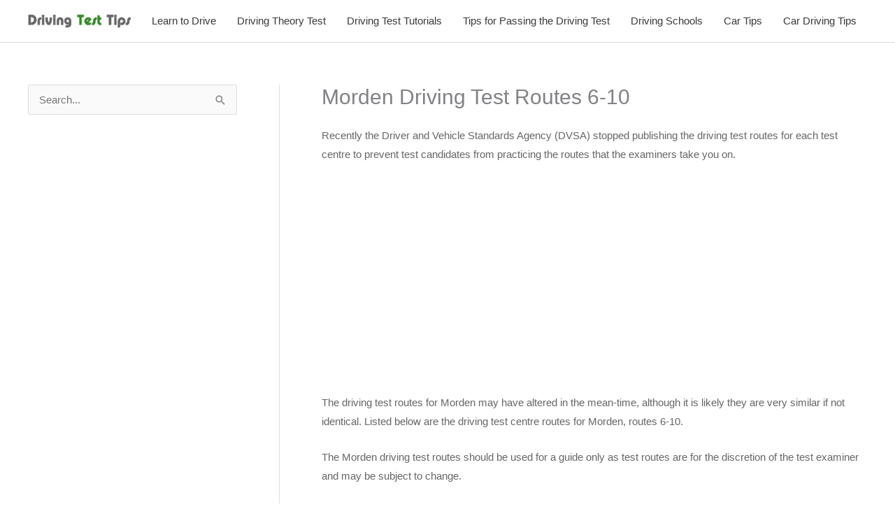

--- FILE ---
content_type: text/html; charset=UTF-8
request_url: https://www.drivingtesttips.biz/morden-driving-test-routes-6-10.html
body_size: 99279
content:
<!DOCTYPE html>
<html lang="en-US">
<head>
<meta charset="UTF-8">
<meta name="viewport" content="width=device-width, initial-scale=1">
	<link rel="profile" href="https://gmpg.org/xfn/11"> 
	<script>
(()=>{var e={};e.g=function(){if("object"==typeof globalThis)return globalThis;try{return this||new Function("return this")()}catch(e){if("object"==typeof window)return window}}(),function({ampUrl:n,isCustomizePreview:t,isAmpDevMode:r,noampQueryVarName:o,noampQueryVarValue:s,disabledStorageKey:i,mobileUserAgents:a,regexRegex:c}){if("undefined"==typeof sessionStorage)return;const d=new RegExp(c);if(!a.some((e=>{const n=e.match(d);return!(!n||!new RegExp(n[1],n[2]).test(navigator.userAgent))||navigator.userAgent.includes(e)})))return;e.g.addEventListener("DOMContentLoaded",(()=>{const e=document.getElementById("amp-mobile-version-switcher");if(!e)return;e.hidden=!1;const n=e.querySelector("a[href]");n&&n.addEventListener("click",(()=>{sessionStorage.removeItem(i)}))}));const g=r&&["paired-browsing-non-amp","paired-browsing-amp"].includes(window.name);if(sessionStorage.getItem(i)||t||g)return;const u=new URL(location.href),m=new URL(n);m.hash=u.hash,u.searchParams.has(o)&&s===u.searchParams.get(o)?sessionStorage.setItem(i,"1"):m.href!==u.href&&(window.stop(),location.replace(m.href))}({"ampUrl":"https:\/\/www.drivingtesttips.biz\/morden-driving-test-routes-6-10.html?amp","noampQueryVarName":"noamp","noampQueryVarValue":"mobile","disabledStorageKey":"amp_mobile_redirect_disabled","mobileUserAgents":["Mobile","Android","Silk\/","Kindle","BlackBerry","Opera Mini","Opera Mobi"],"regexRegex":"^\\\/((?:.|\\n)+)\\\/([i]*)$","isCustomizePreview":false,"isAmpDevMode":false})})();
</script>
<link rel="preload" href="https://www.drivingtesttips.biz/wp-content/astra-local-fonts/benchnine/ahcbv8612zF4jxrwMosbUMl0.woff2" as="font" type="font/woff2" crossorigin><meta name='robots' content='index, follow, max-image-preview:large, max-snippet:-1, max-video-preview:-1' />
	<style>img:is([sizes="auto" i], [sizes^="auto," i]) { contain-intrinsic-size: 3000px 1500px }</style>
	      <meta name="description" content="Driving test routes for Morden. Morden driving test centre routes 6-10 and information. Find driving test routes for Morden" /> 
      <meta name="keywords" content="" /> 

	<!-- This site is optimized with the Yoast SEO plugin v26.3 - https://yoast.com/wordpress/plugins/seo/ -->
	<title>Morden Driving Test Routes 6-10</title>
	<meta name="description" content="Driving test routes for Morden. Morden driving test centre routes 6-10 and information. Find driving test routes for Morden" />
	<link rel="canonical" href="https://www.drivingtesttips.biz/morden-driving-test-routes-6-10.html" />
	<meta property="og:locale" content="en_US" />
	<meta property="og:type" content="article" />
	<meta property="og:title" content="Morden Driving Test Routes 6-10" />
	<meta property="og:description" content="Driving test routes for Morden. Morden driving test centre routes 6-10 and information. Find driving test routes for Morden" />
	<meta property="og:url" content="https://www.drivingtesttips.biz/morden-driving-test-routes-6-10.html" />
	<meta property="article:modified_time" content="2021-07-26T18:19:47+00:00" />
	<meta name="twitter:card" content="summary_large_image" />
	<meta name="twitter:label1" content="Est. reading time" />
	<meta name="twitter:data1" content="1 minute" />
	<script type="application/ld+json" class="yoast-schema-graph">{"@context":"https://schema.org","@graph":[{"@type":"WebPage","@id":"https://www.drivingtesttips.biz/morden-driving-test-routes-6-10.html","url":"https://www.drivingtesttips.biz/morden-driving-test-routes-6-10.html","name":"Morden Driving Test Routes 6-10","isPartOf":{"@id":"https://www.drivingtesttips.biz/#website"},"datePublished":"2014-05-18T17:41:04+00:00","dateModified":"2021-07-26T18:19:47+00:00","description":"Driving test routes for Morden. Morden driving test centre routes 6-10 and information. Find driving test routes for Morden","breadcrumb":{"@id":"https://www.drivingtesttips.biz/morden-driving-test-routes-6-10.html#breadcrumb"},"inLanguage":"en-US","potentialAction":[{"@type":"ReadAction","target":["https://www.drivingtesttips.biz/morden-driving-test-routes-6-10.html"]}]},{"@type":"BreadcrumbList","@id":"https://www.drivingtesttips.biz/morden-driving-test-routes-6-10.html#breadcrumb","itemListElement":[{"@type":"ListItem","position":1,"name":"Home","item":"https://www.drivingtesttips.biz/"},{"@type":"ListItem","position":2,"name":"Morden Driving Test Routes 6-10"}]},{"@type":"WebSite","@id":"https://www.drivingtesttips.biz/#website","url":"https://www.drivingtesttips.biz/","name":"","description":"","publisher":{"@id":"https://www.drivingtesttips.biz/#organization"},"potentialAction":[{"@type":"SearchAction","target":{"@type":"EntryPoint","urlTemplate":"https://www.drivingtesttips.biz/?s={search_term_string}"},"query-input":{"@type":"PropertyValueSpecification","valueRequired":true,"valueName":"search_term_string"}}],"inLanguage":"en-US"},{"@type":"Organization","@id":"https://www.drivingtesttips.biz/#organization","name":"Driving Test Tips","url":"https://www.drivingtesttips.biz/","logo":{"@type":"ImageObject","inLanguage":"en-US","@id":"https://www.drivingtesttips.biz/#/schema/logo/image/","url":"https://www.drivingtesttips.biz/wp-content/uploads/2021/08/cropped-Driving-Test-Tips-Logo-1.png","contentUrl":"https://www.drivingtesttips.biz/wp-content/uploads/2021/08/cropped-Driving-Test-Tips-Logo-1.png","width":499,"height":166,"caption":"Driving Test Tips"},"image":{"@id":"https://www.drivingtesttips.biz/#/schema/logo/image/"}}]}</script>
	<!-- / Yoast SEO plugin. -->


<link rel='dns-prefetch' href='//www.googletagmanager.com' />
<link rel='dns-prefetch' href='//pagead2.googlesyndication.com' />
<link rel="alternate" type="application/rss+xml" title=" &raquo; Feed" href="https://www.drivingtesttips.biz/feed" />
<link rel="alternate" type="application/rss+xml" title=" &raquo; Comments Feed" href="https://www.drivingtesttips.biz/comments/feed" />
<script>
window._wpemojiSettings = {"baseUrl":"https:\/\/s.w.org\/images\/core\/emoji\/16.0.1\/72x72\/","ext":".png","svgUrl":"https:\/\/s.w.org\/images\/core\/emoji\/16.0.1\/svg\/","svgExt":".svg","source":{"concatemoji":"https:\/\/www.drivingtesttips.biz\/wp-includes\/js\/wp-emoji-release.min.js?ver=f23123d473652ca7404b0de06873b37a"}};
/*! This file is auto-generated */
!function(s,n){var o,i,e;function c(e){try{var t={supportTests:e,timestamp:(new Date).valueOf()};sessionStorage.setItem(o,JSON.stringify(t))}catch(e){}}function p(e,t,n){e.clearRect(0,0,e.canvas.width,e.canvas.height),e.fillText(t,0,0);var t=new Uint32Array(e.getImageData(0,0,e.canvas.width,e.canvas.height).data),a=(e.clearRect(0,0,e.canvas.width,e.canvas.height),e.fillText(n,0,0),new Uint32Array(e.getImageData(0,0,e.canvas.width,e.canvas.height).data));return t.every(function(e,t){return e===a[t]})}function u(e,t){e.clearRect(0,0,e.canvas.width,e.canvas.height),e.fillText(t,0,0);for(var n=e.getImageData(16,16,1,1),a=0;a<n.data.length;a++)if(0!==n.data[a])return!1;return!0}function f(e,t,n,a){switch(t){case"flag":return n(e,"\ud83c\udff3\ufe0f\u200d\u26a7\ufe0f","\ud83c\udff3\ufe0f\u200b\u26a7\ufe0f")?!1:!n(e,"\ud83c\udde8\ud83c\uddf6","\ud83c\udde8\u200b\ud83c\uddf6")&&!n(e,"\ud83c\udff4\udb40\udc67\udb40\udc62\udb40\udc65\udb40\udc6e\udb40\udc67\udb40\udc7f","\ud83c\udff4\u200b\udb40\udc67\u200b\udb40\udc62\u200b\udb40\udc65\u200b\udb40\udc6e\u200b\udb40\udc67\u200b\udb40\udc7f");case"emoji":return!a(e,"\ud83e\udedf")}return!1}function g(e,t,n,a){var r="undefined"!=typeof WorkerGlobalScope&&self instanceof WorkerGlobalScope?new OffscreenCanvas(300,150):s.createElement("canvas"),o=r.getContext("2d",{willReadFrequently:!0}),i=(o.textBaseline="top",o.font="600 32px Arial",{});return e.forEach(function(e){i[e]=t(o,e,n,a)}),i}function t(e){var t=s.createElement("script");t.src=e,t.defer=!0,s.head.appendChild(t)}"undefined"!=typeof Promise&&(o="wpEmojiSettingsSupports",i=["flag","emoji"],n.supports={everything:!0,everythingExceptFlag:!0},e=new Promise(function(e){s.addEventListener("DOMContentLoaded",e,{once:!0})}),new Promise(function(t){var n=function(){try{var e=JSON.parse(sessionStorage.getItem(o));if("object"==typeof e&&"number"==typeof e.timestamp&&(new Date).valueOf()<e.timestamp+604800&&"object"==typeof e.supportTests)return e.supportTests}catch(e){}return null}();if(!n){if("undefined"!=typeof Worker&&"undefined"!=typeof OffscreenCanvas&&"undefined"!=typeof URL&&URL.createObjectURL&&"undefined"!=typeof Blob)try{var e="postMessage("+g.toString()+"("+[JSON.stringify(i),f.toString(),p.toString(),u.toString()].join(",")+"));",a=new Blob([e],{type:"text/javascript"}),r=new Worker(URL.createObjectURL(a),{name:"wpTestEmojiSupports"});return void(r.onmessage=function(e){c(n=e.data),r.terminate(),t(n)})}catch(e){}c(n=g(i,f,p,u))}t(n)}).then(function(e){for(var t in e)n.supports[t]=e[t],n.supports.everything=n.supports.everything&&n.supports[t],"flag"!==t&&(n.supports.everythingExceptFlag=n.supports.everythingExceptFlag&&n.supports[t]);n.supports.everythingExceptFlag=n.supports.everythingExceptFlag&&!n.supports.flag,n.DOMReady=!1,n.readyCallback=function(){n.DOMReady=!0}}).then(function(){return e}).then(function(){var e;n.supports.everything||(n.readyCallback(),(e=n.source||{}).concatemoji?t(e.concatemoji):e.wpemoji&&e.twemoji&&(t(e.twemoji),t(e.wpemoji)))}))}((window,document),window._wpemojiSettings);
</script>
<link rel='stylesheet' id='wp-customer-reviews-3-frontend-css' href='https://www.drivingtesttips.biz/wp-content/plugins/wp-customer-reviews/css/wp-customer-reviews.css?ver=3.7.4' media='all' />
<link rel='stylesheet' id='astra-theme-css-css' href='https://www.drivingtesttips.biz/wp-content/themes/astra/assets/css/minified/style.min.css?ver=4.11.14' media='all' />
<style id='astra-theme-css-inline-css'>
.ast-no-sidebar .entry-content .alignfull {margin-left: calc( -50vw + 50%);margin-right: calc( -50vw + 50%);max-width: 100vw;width: 100vw;}.ast-no-sidebar .entry-content .alignwide {margin-left: calc(-41vw + 50%);margin-right: calc(-41vw + 50%);max-width: unset;width: unset;}.ast-no-sidebar .entry-content .alignfull .alignfull,.ast-no-sidebar .entry-content .alignfull .alignwide,.ast-no-sidebar .entry-content .alignwide .alignfull,.ast-no-sidebar .entry-content .alignwide .alignwide,.ast-no-sidebar .entry-content .wp-block-column .alignfull,.ast-no-sidebar .entry-content .wp-block-column .alignwide{width: 100%;margin-left: auto;margin-right: auto;}.wp-block-gallery,.blocks-gallery-grid {margin: 0;}.wp-block-separator {max-width: 100px;}.wp-block-separator.is-style-wide,.wp-block-separator.is-style-dots {max-width: none;}.entry-content .has-2-columns .wp-block-column:first-child {padding-right: 10px;}.entry-content .has-2-columns .wp-block-column:last-child {padding-left: 10px;}@media (max-width: 782px) {.entry-content .wp-block-columns .wp-block-column {flex-basis: 100%;}.entry-content .has-2-columns .wp-block-column:first-child {padding-right: 0;}.entry-content .has-2-columns .wp-block-column:last-child {padding-left: 0;}}body .entry-content .wp-block-latest-posts {margin-left: 0;}body .entry-content .wp-block-latest-posts li {list-style: none;}.ast-no-sidebar .ast-container .entry-content .wp-block-latest-posts {margin-left: 0;}.ast-header-break-point .entry-content .alignwide {margin-left: auto;margin-right: auto;}.entry-content .blocks-gallery-item img {margin-bottom: auto;}.wp-block-pullquote {border-top: 4px solid #555d66;border-bottom: 4px solid #555d66;color: #40464d;}:root{--ast-post-nav-space:0;--ast-container-default-xlg-padding:6.67em;--ast-container-default-lg-padding:5.67em;--ast-container-default-slg-padding:4.34em;--ast-container-default-md-padding:3.34em;--ast-container-default-sm-padding:6.67em;--ast-container-default-xs-padding:2.4em;--ast-container-default-xxs-padding:1.4em;--ast-code-block-background:#EEEEEE;--ast-comment-inputs-background:#FAFAFA;--ast-normal-container-width:1200px;--ast-narrow-container-width:750px;--ast-blog-title-font-weight:normal;--ast-blog-meta-weight:inherit;--ast-global-color-primary:var(--ast-global-color-5);--ast-global-color-secondary:var(--ast-global-color-4);--ast-global-color-alternate-background:var(--ast-global-color-7);--ast-global-color-subtle-background:var(--ast-global-color-6);--ast-bg-style-guide:#F8FAFC;--ast-shadow-style-guide:0px 0px 4px 0 #00000057;--ast-global-dark-bg-style:#fff;--ast-global-dark-lfs:#fbfbfb;--ast-widget-bg-color:#fafafa;--ast-wc-container-head-bg-color:#fbfbfb;--ast-title-layout-bg:#eeeeee;--ast-search-border-color:#e7e7e7;--ast-lifter-hover-bg:#e6e6e6;--ast-gallery-block-color:#000;--srfm-color-input-label:var(--ast-global-color-2);}html{font-size:93.75%;}a,.page-title{color:#0274be;}a:hover,a:focus{color:#3a3a3a;}body,button,input,select,textarea,.ast-button,.ast-custom-button{font-family:-apple-system,BlinkMacSystemFont,Segoe UI,Roboto,Oxygen-Sans,Ubuntu,Cantarell,Helvetica Neue,sans-serif;font-weight:inherit;font-size:15px;font-size:1rem;}blockquote{color:#000000;}h1,h2,h3,h4,h5,h6,.entry-content :where(h1,h2,h3,h4,h5,h6),.site-title,.site-title a{font-family:'BenchNine',sans-serif;font-weight:400;text-transform:uppercase;}.ast-site-identity .site-title a{color:var(--ast-global-color-2);}.site-title{font-size:30px;font-size:2rem;display:none;}header .custom-logo-link img{max-width:147px;width:147px;}.astra-logo-svg{width:147px;}.site-header .site-description{font-size:15px;font-size:1rem;display:none;}.entry-title{font-size:40px;font-size:2.6666666666667rem;}.archive .ast-article-post .ast-article-inner,.blog .ast-article-post .ast-article-inner,.archive .ast-article-post .ast-article-inner:hover,.blog .ast-article-post .ast-article-inner:hover{overflow:hidden;}h1,.entry-content :where(h1){font-size:25px;font-size:1.6666666666667rem;font-weight:400;font-family:'BenchNine',sans-serif;line-height:1.4em;text-transform:uppercase;}h2,.entry-content :where(h2){font-size:25px;font-size:1.6666666666667rem;font-weight:400;font-family:'BenchNine',sans-serif;line-height:1.3em;text-transform:uppercase;}h3,.entry-content :where(h3){font-size:25px;font-size:1.6666666666667rem;font-weight:400;font-family:'BenchNine',sans-serif;line-height:1.3em;text-transform:uppercase;}h4,.entry-content :where(h4){font-size:24px;font-size:1.6rem;line-height:1.2em;font-family:'BenchNine',sans-serif;text-transform:uppercase;}h5,.entry-content :where(h5){font-size:25px;font-size:1.6666666666667rem;line-height:1.2em;font-family:'BenchNine',sans-serif;text-transform:uppercase;}h6,.entry-content :where(h6){font-size:25px;font-size:1.6666666666667rem;line-height:1.25em;font-family:'BenchNine',sans-serif;text-transform:uppercase;}::selection{background-color:#0274be;color:#ffffff;}body,h1,h2,h3,h4,h5,h6,.entry-title a,.entry-content :where(h1,h2,h3,h4,h5,h6){color:#3a3a3a;}.tagcloud a:hover,.tagcloud a:focus,.tagcloud a.current-item{color:#ffffff;border-color:#0274be;background-color:#0274be;}input:focus,input[type="text"]:focus,input[type="email"]:focus,input[type="url"]:focus,input[type="password"]:focus,input[type="reset"]:focus,input[type="search"]:focus,textarea:focus{border-color:#0274be;}input[type="radio"]:checked,input[type=reset],input[type="checkbox"]:checked,input[type="checkbox"]:hover:checked,input[type="checkbox"]:focus:checked,input[type=range]::-webkit-slider-thumb{border-color:#0274be;background-color:#0274be;box-shadow:none;}.site-footer a:hover + .post-count,.site-footer a:focus + .post-count{background:#0274be;border-color:#0274be;}.single .nav-links .nav-previous,.single .nav-links .nav-next{color:#0274be;}.entry-meta,.entry-meta *{line-height:1.45;color:#0274be;}.entry-meta a:not(.ast-button):hover,.entry-meta a:not(.ast-button):hover *,.entry-meta a:not(.ast-button):focus,.entry-meta a:not(.ast-button):focus *,.page-links > .page-link,.page-links .page-link:hover,.post-navigation a:hover{color:#3a3a3a;}#cat option,.secondary .calendar_wrap thead a,.secondary .calendar_wrap thead a:visited{color:#0274be;}.secondary .calendar_wrap #today,.ast-progress-val span{background:#0274be;}.secondary a:hover + .post-count,.secondary a:focus + .post-count{background:#0274be;border-color:#0274be;}.calendar_wrap #today > a{color:#ffffff;}.page-links .page-link,.single .post-navigation a{color:#0274be;}.ast-search-menu-icon .search-form button.search-submit{padding:0 4px;}.ast-search-menu-icon form.search-form{padding-right:0;}.ast-header-search .ast-search-menu-icon.ast-dropdown-active .search-form,.ast-header-search .ast-search-menu-icon.ast-dropdown-active .search-field:focus{transition:all 0.2s;}.search-form input.search-field:focus{outline:none;}.widget-title,.widget .wp-block-heading{font-size:21px;font-size:1.4rem;color:#3a3a3a;}#secondary,#secondary button,#secondary input,#secondary select,#secondary textarea{font-size:15px;font-size:1rem;}.ast-search-menu-icon.slide-search a:focus-visible:focus-visible,.astra-search-icon:focus-visible,#close:focus-visible,a:focus-visible,.ast-menu-toggle:focus-visible,.site .skip-link:focus-visible,.wp-block-loginout input:focus-visible,.wp-block-search.wp-block-search__button-inside .wp-block-search__inside-wrapper,.ast-header-navigation-arrow:focus-visible,.ast-orders-table__row .ast-orders-table__cell:focus-visible,a#ast-apply-coupon:focus-visible,#ast-apply-coupon:focus-visible,#close:focus-visible,.button.search-submit:focus-visible,#search_submit:focus,.normal-search:focus-visible,.ast-header-account-wrap:focus-visible,.astra-cart-drawer-close:focus,.ast-single-variation:focus,.ast-button:focus{outline-style:dotted;outline-color:inherit;outline-width:thin;}input:focus,input[type="text"]:focus,input[type="email"]:focus,input[type="url"]:focus,input[type="password"]:focus,input[type="reset"]:focus,input[type="search"]:focus,input[type="number"]:focus,textarea:focus,.wp-block-search__input:focus,[data-section="section-header-mobile-trigger"] .ast-button-wrap .ast-mobile-menu-trigger-minimal:focus,.ast-mobile-popup-drawer.active .menu-toggle-close:focus,#ast-scroll-top:focus,#coupon_code:focus,#ast-coupon-code:focus{border-style:dotted;border-color:inherit;border-width:thin;}input{outline:none;}.main-header-menu .menu-link,.ast-header-custom-item a{color:#3a3a3a;}.main-header-menu .menu-item:hover > .menu-link,.main-header-menu .menu-item:hover > .ast-menu-toggle,.main-header-menu .ast-masthead-custom-menu-items a:hover,.main-header-menu .menu-item.focus > .menu-link,.main-header-menu .menu-item.focus > .ast-menu-toggle,.main-header-menu .current-menu-item > .menu-link,.main-header-menu .current-menu-ancestor > .menu-link,.main-header-menu .current-menu-item > .ast-menu-toggle,.main-header-menu .current-menu-ancestor > .ast-menu-toggle{color:#0274be;}.header-main-layout-3 .ast-main-header-bar-alignment{margin-right:auto;}.header-main-layout-2 .site-header-section-left .ast-site-identity{text-align:left;}.site-logo-img img{ transition:all 0.2s linear;}body .ast-oembed-container *{position:absolute;top:0;width:100%;height:100%;left:0;}body .wp-block-embed-pocket-casts .ast-oembed-container *{position:unset;}.ast-header-break-point .ast-mobile-menu-buttons-minimal.menu-toggle{background:transparent;color:#0274be;}.ast-header-break-point .ast-mobile-menu-buttons-outline.menu-toggle{background:transparent;border:1px solid #0274be;color:#0274be;}.ast-header-break-point .ast-mobile-menu-buttons-fill.menu-toggle{background:#0274be;}.ast-single-post-featured-section + article {margin-top: 2em;}.site-content .ast-single-post-featured-section img {width: 100%;overflow: hidden;object-fit: cover;}.site > .ast-single-related-posts-container {margin-top: 0;}@media (min-width: 769px) {.ast-desktop .ast-container--narrow {max-width: var(--ast-narrow-container-width);margin: 0 auto;}}#secondary {margin: 4em 0 2.5em;word-break: break-word;line-height: 2;}#secondary li {margin-bottom: 0.25em;}#secondary li:last-child {margin-bottom: 0;}@media (max-width: 768px) {.js_active .ast-plain-container.ast-single-post #secondary {margin-top: 1.5em;}}.ast-separate-container.ast-two-container #secondary .widget {background-color: #fff;padding: 2em;margin-bottom: 2em;}@media (min-width: 993px) {.ast-left-sidebar #secondary {padding-right: 60px;}.ast-right-sidebar #secondary {padding-left: 60px;}}@media (max-width: 993px) {.ast-right-sidebar #secondary {padding-left: 30px;}.ast-left-sidebar #secondary {padding-right: 30px;}}.footer-adv .footer-adv-overlay{border-top-style:solid;border-top-color:#7a7a7a;}.wp-block-buttons.aligncenter{justify-content:center;}@media (max-width:782px){.entry-content .wp-block-columns .wp-block-column{margin-left:0px;}}.wp-block-image.aligncenter{margin-left:auto;margin-right:auto;}.wp-block-table.aligncenter{margin-left:auto;margin-right:auto;}.wp-block-buttons .wp-block-button.is-style-outline .wp-block-button__link.wp-element-button,.ast-outline-button,.wp-block-uagb-buttons-child .uagb-buttons-repeater.ast-outline-button{border-top-width:2px;border-right-width:2px;border-bottom-width:2px;border-left-width:2px;font-family:inherit;font-weight:inherit;line-height:1em;border-top-left-radius:2px;border-top-right-radius:2px;border-bottom-right-radius:2px;border-bottom-left-radius:2px;}.wp-block-button .wp-block-button__link.wp-element-button.is-style-outline:not(.has-background),.wp-block-button.is-style-outline>.wp-block-button__link.wp-element-button:not(.has-background),.ast-outline-button{background-color:transparent;}.entry-content[data-ast-blocks-layout] > figure{margin-bottom:1em;}@media (max-width:768px){.ast-left-sidebar #content > .ast-container{display:flex;flex-direction:column-reverse;width:100%;}.ast-separate-container .ast-article-post,.ast-separate-container .ast-article-single{padding:1.5em 2.14em;}.ast-author-box img.avatar{margin:20px 0 0 0;}}@media (max-width:768px){#secondary.secondary{padding-top:0;}.ast-separate-container.ast-right-sidebar #secondary{padding-left:1em;padding-right:1em;}.ast-separate-container.ast-two-container #secondary{padding-left:0;padding-right:0;}.ast-page-builder-template .entry-header #secondary,.ast-page-builder-template #secondary{margin-top:1.5em;}}@media (max-width:768px){.ast-right-sidebar #primary{padding-right:0;}.ast-page-builder-template.ast-left-sidebar #secondary,.ast-page-builder-template.ast-right-sidebar #secondary{padding-right:20px;padding-left:20px;}.ast-right-sidebar #secondary,.ast-left-sidebar #primary{padding-left:0;}.ast-left-sidebar #secondary{padding-right:0;}}@media (min-width:769px){.ast-separate-container.ast-right-sidebar #primary,.ast-separate-container.ast-left-sidebar #primary{border:0;}.search-no-results.ast-separate-container #primary{margin-bottom:4em;}}@media (min-width:769px){.ast-right-sidebar #primary{border-right:1px solid var(--ast-border-color);}.ast-left-sidebar #primary{border-left:1px solid var(--ast-border-color);}.ast-right-sidebar #secondary{border-left:1px solid var(--ast-border-color);margin-left:-1px;}.ast-left-sidebar #secondary{border-right:1px solid var(--ast-border-color);margin-right:-1px;}.ast-separate-container.ast-two-container.ast-right-sidebar #secondary{padding-left:30px;padding-right:0;}.ast-separate-container.ast-two-container.ast-left-sidebar #secondary{padding-right:30px;padding-left:0;}.ast-separate-container.ast-right-sidebar #secondary,.ast-separate-container.ast-left-sidebar #secondary{border:0;margin-left:auto;margin-right:auto;}.ast-separate-container.ast-two-container #secondary .widget:last-child{margin-bottom:0;}}.menu-toggle,button,.ast-button,.ast-custom-button,.button,input#submit,input[type="button"],input[type="submit"],input[type="reset"]{color:#ffffff;border-color:#0274be;background-color:#0274be;border-top-left-radius:2px;border-top-right-radius:2px;border-bottom-right-radius:2px;border-bottom-left-radius:2px;padding-top:10px;padding-right:40px;padding-bottom:10px;padding-left:40px;font-family:inherit;font-weight:inherit;}button:focus,.menu-toggle:hover,button:hover,.ast-button:hover,.ast-custom-button:hover .button:hover,.ast-custom-button:hover,input[type=reset]:hover,input[type=reset]:focus,input#submit:hover,input#submit:focus,input[type="button"]:hover,input[type="button"]:focus,input[type="submit"]:hover,input[type="submit"]:focus{color:#ffffff;background-color:#3a3a3a;border-color:#3a3a3a;}@media (max-width:768px){.ast-mobile-header-stack .main-header-bar .ast-search-menu-icon{display:inline-block;}.ast-header-break-point.ast-header-custom-item-outside .ast-mobile-header-stack .main-header-bar .ast-search-icon{margin:0;}.ast-comment-avatar-wrap img{max-width:2.5em;}.ast-comment-meta{padding:0 1.8888em 1.3333em;}.ast-separate-container .ast-comment-list li.depth-1{padding:1.5em 2.14em;}.ast-separate-container .comment-respond{padding:2em 2.14em;}}@media (min-width:544px){.ast-container{max-width:100%;}}@media (max-width:544px){.ast-separate-container .ast-article-post,.ast-separate-container .ast-article-single,.ast-separate-container .comments-title,.ast-separate-container .ast-archive-description{padding:1.5em 1em;}.ast-separate-container #content .ast-container{padding-left:0.54em;padding-right:0.54em;}.ast-separate-container .ast-comment-list .bypostauthor{padding:.5em;}.ast-search-menu-icon.ast-dropdown-active .search-field{width:170px;}.ast-separate-container #secondary{padding-top:0;}.ast-separate-container.ast-two-container #secondary .widget{margin-bottom:1.5em;padding-left:1em;padding-right:1em;}.site-branding img,.site-header .site-logo-img .custom-logo-link img{max-width:100%;}} #ast-mobile-header .ast-site-header-cart-li a{pointer-events:none;}.ast-no-sidebar.ast-separate-container .entry-content .alignfull {margin-left: -6.67em;margin-right: -6.67em;width: auto;}@media (max-width: 1200px) {.ast-no-sidebar.ast-separate-container .entry-content .alignfull {margin-left: -2.4em;margin-right: -2.4em;}}@media (max-width: 768px) {.ast-no-sidebar.ast-separate-container .entry-content .alignfull {margin-left: -2.14em;margin-right: -2.14em;}}@media (max-width: 544px) {.ast-no-sidebar.ast-separate-container .entry-content .alignfull {margin-left: -1em;margin-right: -1em;}}.ast-no-sidebar.ast-separate-container .entry-content .alignwide {margin-left: -20px;margin-right: -20px;}.ast-no-sidebar.ast-separate-container .entry-content .wp-block-column .alignfull,.ast-no-sidebar.ast-separate-container .entry-content .wp-block-column .alignwide {margin-left: auto;margin-right: auto;width: 100%;}@media (max-width:768px){.site-title{display:none;}.site-header .site-description{display:none;}h1,.entry-content :where(h1){font-size:30px;}h2,.entry-content :where(h2){font-size:25px;}h3,.entry-content :where(h3){font-size:20px;}.astra-logo-svg{width:387px;}header .custom-logo-link img,.ast-header-break-point .site-logo-img .custom-mobile-logo-link img{max-width:387px;width:387px;}}@media (max-width:544px){.site-title{display:block;}.site-header .site-description{display:none;}h1,.entry-content :where(h1){font-size:30px;}h2,.entry-content :where(h2){font-size:25px;}h3,.entry-content :where(h3){font-size:20px;}}@media (max-width:768px){html{font-size:85.5%;}}@media (max-width:544px){html{font-size:85.5%;}}@media (min-width:769px){.ast-container{max-width:1240px;}}@font-face {font-family: "Astra";src: url(https://www.drivingtesttips.biz/wp-content/themes/astra/assets/fonts/astra.woff) format("woff"),url(https://www.drivingtesttips.biz/wp-content/themes/astra/assets/fonts/astra.ttf) format("truetype"),url(https://www.drivingtesttips.biz/wp-content/themes/astra/assets/fonts/astra.svg#astra) format("svg");font-weight: normal;font-style: normal;font-display: fallback;}@media (max-width:921px) {.main-header-bar .main-header-bar-navigation{display:none;}}.ast-desktop .main-header-menu.submenu-with-border .sub-menu,.ast-desktop .main-header-menu.submenu-with-border .astra-full-megamenu-wrapper{border-color:#0274be;}.ast-desktop .main-header-menu.submenu-with-border .sub-menu{border-top-width:2px;border-right-width:2px;border-left-width:2px;border-bottom-width:2px;border-style:solid;}.ast-desktop .main-header-menu.submenu-with-border .sub-menu .sub-menu{top:-2px;}.ast-desktop .main-header-menu.submenu-with-border .sub-menu .menu-link,.ast-desktop .main-header-menu.submenu-with-border .children .menu-link{border-bottom-width:0px;border-style:solid;border-color:#eaeaea;}@media (min-width:769px){.main-header-menu .sub-menu .menu-item.ast-left-align-sub-menu:hover > .sub-menu,.main-header-menu .sub-menu .menu-item.ast-left-align-sub-menu.focus > .sub-menu{margin-left:-4px;}}.ast-small-footer{border-top-style:solid;border-top-width:1px;border-top-color:#7a7a7a;}.ast-small-footer-wrap{text-align:center;}.site .comments-area{padding-bottom:3em;}.ast-header-break-point.ast-header-custom-item-inside .main-header-bar .main-header-bar-navigation .ast-search-icon {display: none;}.ast-header-break-point.ast-header-custom-item-inside .main-header-bar .ast-search-menu-icon .search-form {padding: 0;display: block;overflow: hidden;}.ast-header-break-point .ast-header-custom-item .widget:last-child {margin-bottom: 1em;}.ast-header-custom-item .widget {margin: 0.5em;display: inline-block;vertical-align: middle;}.ast-header-custom-item .widget p {margin-bottom: 0;}.ast-header-custom-item .widget li {width: auto;}.ast-header-custom-item-inside .button-custom-menu-item .menu-link {display: none;}.ast-header-custom-item-inside.ast-header-break-point .button-custom-menu-item .ast-custom-button-link {display: none;}.ast-header-custom-item-inside.ast-header-break-point .button-custom-menu-item .menu-link {display: block;}.ast-header-break-point.ast-header-custom-item-outside .main-header-bar .ast-search-icon {margin-right: 1em;}.ast-header-break-point.ast-header-custom-item-inside .main-header-bar .ast-search-menu-icon .search-field,.ast-header-break-point.ast-header-custom-item-inside .main-header-bar .ast-search-menu-icon.ast-inline-search .search-field {width: 100%;padding-right: 5.5em;}.ast-header-break-point.ast-header-custom-item-inside .main-header-bar .ast-search-menu-icon .search-submit {display: block;position: absolute;height: 100%;top: 0;right: 0;padding: 0 1em;border-radius: 0;}.ast-header-break-point .ast-header-custom-item .ast-masthead-custom-menu-items {padding-left: 20px;padding-right: 20px;margin-bottom: 1em;margin-top: 1em;}.ast-header-custom-item-inside.ast-header-break-point .button-custom-menu-item {padding-left: 0;padding-right: 0;margin-top: 0;margin-bottom: 0;}.astra-icon-down_arrow::after {content: "\e900";font-family: Astra;}.astra-icon-close::after {content: "\e5cd";font-family: Astra;}.astra-icon-drag_handle::after {content: "\e25d";font-family: Astra;}.astra-icon-format_align_justify::after {content: "\e235";font-family: Astra;}.astra-icon-menu::after {content: "\e5d2";font-family: Astra;}.astra-icon-reorder::after {content: "\e8fe";font-family: Astra;}.astra-icon-search::after {content: "\e8b6";font-family: Astra;}.astra-icon-zoom_in::after {content: "\e56b";font-family: Astra;}.astra-icon-check-circle::after {content: "\e901";font-family: Astra;}.astra-icon-shopping-cart::after {content: "\f07a";font-family: Astra;}.astra-icon-shopping-bag::after {content: "\f290";font-family: Astra;}.astra-icon-shopping-basket::after {content: "\f291";font-family: Astra;}.astra-icon-circle-o::after {content: "\e903";font-family: Astra;}.astra-icon-certificate::after {content: "\e902";font-family: Astra;}blockquote {padding: 1.2em;}:root .has-ast-global-color-0-color{color:var(--ast-global-color-0);}:root .has-ast-global-color-0-background-color{background-color:var(--ast-global-color-0);}:root .wp-block-button .has-ast-global-color-0-color{color:var(--ast-global-color-0);}:root .wp-block-button .has-ast-global-color-0-background-color{background-color:var(--ast-global-color-0);}:root .has-ast-global-color-1-color{color:var(--ast-global-color-1);}:root .has-ast-global-color-1-background-color{background-color:var(--ast-global-color-1);}:root .wp-block-button .has-ast-global-color-1-color{color:var(--ast-global-color-1);}:root .wp-block-button .has-ast-global-color-1-background-color{background-color:var(--ast-global-color-1);}:root .has-ast-global-color-2-color{color:var(--ast-global-color-2);}:root .has-ast-global-color-2-background-color{background-color:var(--ast-global-color-2);}:root .wp-block-button .has-ast-global-color-2-color{color:var(--ast-global-color-2);}:root .wp-block-button .has-ast-global-color-2-background-color{background-color:var(--ast-global-color-2);}:root .has-ast-global-color-3-color{color:var(--ast-global-color-3);}:root .has-ast-global-color-3-background-color{background-color:var(--ast-global-color-3);}:root .wp-block-button .has-ast-global-color-3-color{color:var(--ast-global-color-3);}:root .wp-block-button .has-ast-global-color-3-background-color{background-color:var(--ast-global-color-3);}:root .has-ast-global-color-4-color{color:var(--ast-global-color-4);}:root .has-ast-global-color-4-background-color{background-color:var(--ast-global-color-4);}:root .wp-block-button .has-ast-global-color-4-color{color:var(--ast-global-color-4);}:root .wp-block-button .has-ast-global-color-4-background-color{background-color:var(--ast-global-color-4);}:root .has-ast-global-color-5-color{color:var(--ast-global-color-5);}:root .has-ast-global-color-5-background-color{background-color:var(--ast-global-color-5);}:root .wp-block-button .has-ast-global-color-5-color{color:var(--ast-global-color-5);}:root .wp-block-button .has-ast-global-color-5-background-color{background-color:var(--ast-global-color-5);}:root .has-ast-global-color-6-color{color:var(--ast-global-color-6);}:root .has-ast-global-color-6-background-color{background-color:var(--ast-global-color-6);}:root .wp-block-button .has-ast-global-color-6-color{color:var(--ast-global-color-6);}:root .wp-block-button .has-ast-global-color-6-background-color{background-color:var(--ast-global-color-6);}:root .has-ast-global-color-7-color{color:var(--ast-global-color-7);}:root .has-ast-global-color-7-background-color{background-color:var(--ast-global-color-7);}:root .wp-block-button .has-ast-global-color-7-color{color:var(--ast-global-color-7);}:root .wp-block-button .has-ast-global-color-7-background-color{background-color:var(--ast-global-color-7);}:root .has-ast-global-color-8-color{color:var(--ast-global-color-8);}:root .has-ast-global-color-8-background-color{background-color:var(--ast-global-color-8);}:root .wp-block-button .has-ast-global-color-8-color{color:var(--ast-global-color-8);}:root .wp-block-button .has-ast-global-color-8-background-color{background-color:var(--ast-global-color-8);}:root{--ast-global-color-0:#0170B9;--ast-global-color-1:#3a3a3a;--ast-global-color-2:#3a3a3a;--ast-global-color-3:#4B4F58;--ast-global-color-4:#F5F5F5;--ast-global-color-5:#FFFFFF;--ast-global-color-6:#E5E5E5;--ast-global-color-7:#424242;--ast-global-color-8:#000000;}:root {--ast-border-color : #dddddd;}.ast-single-entry-banner {-js-display: flex;display: flex;flex-direction: column;justify-content: center;text-align: center;position: relative;background: var(--ast-title-layout-bg);}.ast-single-entry-banner[data-banner-layout="layout-1"] {max-width: 1200px;background: inherit;padding: 20px 0;}.ast-single-entry-banner[data-banner-width-type="custom"] {margin: 0 auto;width: 100%;}.ast-single-entry-banner + .site-content .entry-header {margin-bottom: 0;}.site .ast-author-avatar {--ast-author-avatar-size: ;}a.ast-underline-text {text-decoration: underline;}.ast-container > .ast-terms-link {position: relative;display: block;}a.ast-button.ast-badge-tax {padding: 4px 8px;border-radius: 3px;font-size: inherit;}header.entry-header{text-align:left;}header.entry-header .entry-title{font-size:30px;font-size:2rem;}header.entry-header > *:not(:last-child){margin-bottom:10px;}@media (max-width:768px){header.entry-header{text-align:left;}}@media (max-width:544px){header.entry-header{text-align:left;}}.ast-archive-entry-banner {-js-display: flex;display: flex;flex-direction: column;justify-content: center;text-align: center;position: relative;background: var(--ast-title-layout-bg);}.ast-archive-entry-banner[data-banner-width-type="custom"] {margin: 0 auto;width: 100%;}.ast-archive-entry-banner[data-banner-layout="layout-1"] {background: inherit;padding: 20px 0;text-align: left;}body.archive .ast-archive-description{max-width:1200px;width:100%;text-align:left;padding-top:3em;padding-right:3em;padding-bottom:3em;padding-left:3em;}body.archive .ast-archive-description .ast-archive-title,body.archive .ast-archive-description .ast-archive-title *{font-size:40px;font-size:2.6666666666667rem;}body.archive .ast-archive-description > *:not(:last-child){margin-bottom:10px;}@media (max-width:768px){body.archive .ast-archive-description{text-align:left;}}@media (max-width:544px){body.archive .ast-archive-description{text-align:left;}}.ast-breadcrumbs .trail-browse,.ast-breadcrumbs .trail-items,.ast-breadcrumbs .trail-items li{display:inline-block;margin:0;padding:0;border:none;background:inherit;text-indent:0;text-decoration:none;}.ast-breadcrumbs .trail-browse{font-size:inherit;font-style:inherit;font-weight:inherit;color:inherit;}.ast-breadcrumbs .trail-items{list-style:none;}.trail-items li::after{padding:0 0.3em;content:"\00bb";}.trail-items li:last-of-type::after{display:none;}h1,h2,h3,h4,h5,h6,.entry-content :where(h1,h2,h3,h4,h5,h6){color:var(--ast-global-color-2);}.ast-header-break-point .main-header-bar{border-bottom-width:1px;}@media (min-width:769px){.main-header-bar{border-bottom-width:1px;}}@media (min-width:769px){#primary{width:70%;}#secondary{width:30%;}}.main-header-menu .menu-item, #astra-footer-menu .menu-item, .main-header-bar .ast-masthead-custom-menu-items{-js-display:flex;display:flex;-webkit-box-pack:center;-webkit-justify-content:center;-moz-box-pack:center;-ms-flex-pack:center;justify-content:center;-webkit-box-orient:vertical;-webkit-box-direction:normal;-webkit-flex-direction:column;-moz-box-orient:vertical;-moz-box-direction:normal;-ms-flex-direction:column;flex-direction:column;}.main-header-menu > .menu-item > .menu-link, #astra-footer-menu > .menu-item > .menu-link{height:100%;-webkit-box-align:center;-webkit-align-items:center;-moz-box-align:center;-ms-flex-align:center;align-items:center;-js-display:flex;display:flex;}.ast-primary-menu-disabled .main-header-bar .ast-masthead-custom-menu-items{flex:unset;}.header-main-layout-1 .ast-flex.main-header-container, .header-main-layout-3 .ast-flex.main-header-container{-webkit-align-content:center;-ms-flex-line-pack:center;align-content:center;-webkit-box-align:center;-webkit-align-items:center;-moz-box-align:center;-ms-flex-align:center;align-items:center;}.main-header-menu .sub-menu .menu-item.menu-item-has-children > .menu-link:after{position:absolute;right:1em;top:50%;transform:translate(0,-50%) rotate(270deg);}.ast-header-break-point .main-header-bar .main-header-bar-navigation .page_item_has_children > .ast-menu-toggle::before, .ast-header-break-point .main-header-bar .main-header-bar-navigation .menu-item-has-children > .ast-menu-toggle::before, .ast-mobile-popup-drawer .main-header-bar-navigation .menu-item-has-children>.ast-menu-toggle::before, .ast-header-break-point .ast-mobile-header-wrap .main-header-bar-navigation .menu-item-has-children > .ast-menu-toggle::before{font-weight:bold;content:"\e900";font-family:Astra;text-decoration:inherit;display:inline-block;}.ast-header-break-point .main-navigation ul.sub-menu .menu-item .menu-link:before{content:"\e900";font-family:Astra;font-size:.65em;text-decoration:inherit;display:inline-block;transform:translate(0, -2px) rotateZ(270deg);margin-right:5px;}.widget_search .search-form:after{font-family:Astra;font-size:1.2em;font-weight:normal;content:"\e8b6";position:absolute;top:50%;right:15px;transform:translate(0, -50%);}.astra-search-icon::before{content:"\e8b6";font-family:Astra;font-style:normal;font-weight:normal;text-decoration:inherit;text-align:center;-webkit-font-smoothing:antialiased;-moz-osx-font-smoothing:grayscale;z-index:3;}.main-header-bar .main-header-bar-navigation .page_item_has_children > a:after, .main-header-bar .main-header-bar-navigation .menu-item-has-children > a:after, .menu-item-has-children .ast-header-navigation-arrow:after{content:"\e900";display:inline-block;font-family:Astra;font-size:.6rem;font-weight:bold;text-rendering:auto;-webkit-font-smoothing:antialiased;-moz-osx-font-smoothing:grayscale;margin-left:10px;line-height:normal;}.menu-item-has-children .sub-menu .ast-header-navigation-arrow:after{margin-left:0;}.ast-mobile-popup-drawer .main-header-bar-navigation .ast-submenu-expanded>.ast-menu-toggle::before{transform:rotateX(180deg);}.ast-header-break-point .main-header-bar-navigation .menu-item-has-children > .menu-link:after{display:none;}@media (min-width:769px){.ast-builder-menu .main-navigation > ul > li:last-child a{margin-right:0;}}.ast-separate-container .ast-article-inner{background-color:transparent;background-image:none;}.ast-separate-container .ast-article-post{background-color:var(--ast-global-color-5);}@media (max-width:768px){.ast-separate-container .ast-article-post{background-color:var(--ast-global-color-5);}}@media (max-width:544px){.ast-separate-container .ast-article-post{background-color:var(--ast-global-color-5);}}.ast-separate-container .ast-article-single:not(.ast-related-post), .ast-separate-container .error-404, .ast-separate-container .no-results, .single.ast-separate-container  .ast-author-meta, .ast-separate-container .related-posts-title-wrapper, .ast-separate-container .comments-count-wrapper, .ast-box-layout.ast-plain-container .site-content, .ast-padded-layout.ast-plain-container .site-content, .ast-separate-container .ast-archive-description, .ast-separate-container .comments-area .comment-respond, .ast-separate-container .comments-area .ast-comment-list li, .ast-separate-container .comments-area .comments-title{background-color:var(--ast-global-color-5);}@media (max-width:768px){.ast-separate-container .ast-article-single:not(.ast-related-post), .ast-separate-container .error-404, .ast-separate-container .no-results, .single.ast-separate-container  .ast-author-meta, .ast-separate-container .related-posts-title-wrapper, .ast-separate-container .comments-count-wrapper, .ast-box-layout.ast-plain-container .site-content, .ast-padded-layout.ast-plain-container .site-content, .ast-separate-container .ast-archive-description{background-color:var(--ast-global-color-5);}}@media (max-width:544px){.ast-separate-container .ast-article-single:not(.ast-related-post), .ast-separate-container .error-404, .ast-separate-container .no-results, .single.ast-separate-container  .ast-author-meta, .ast-separate-container .related-posts-title-wrapper, .ast-separate-container .comments-count-wrapper, .ast-box-layout.ast-plain-container .site-content, .ast-padded-layout.ast-plain-container .site-content, .ast-separate-container .ast-archive-description{background-color:var(--ast-global-color-5);}}.ast-separate-container.ast-two-container #secondary .widget{background-color:var(--ast-global-color-5);}@media (max-width:768px){.ast-separate-container.ast-two-container #secondary .widget{background-color:var(--ast-global-color-5);}}@media (max-width:544px){.ast-separate-container.ast-two-container #secondary .widget{background-color:var(--ast-global-color-5);}}
</style>
<link rel='stylesheet' id='astra-google-fonts-css' href='https://www.drivingtesttips.biz/wp-content/astra-local-fonts/astra-local-fonts.css?ver=4.11.14' media='all' />
<link rel='stylesheet' id='astra-menu-animation-css' href='https://www.drivingtesttips.biz/wp-content/themes/astra/assets/css/minified/menu-animation.min.css?ver=4.11.14' media='all' />
<style id='wp-emoji-styles-inline-css'>

	img.wp-smiley, img.emoji {
		display: inline !important;
		border: none !important;
		box-shadow: none !important;
		height: 1em !important;
		width: 1em !important;
		margin: 0 0.07em !important;
		vertical-align: -0.1em !important;
		background: none !important;
		padding: 0 !important;
	}
</style>
<link rel='stylesheet' id='wp-block-library-css' href='https://www.drivingtesttips.biz/wp-includes/css/dist/block-library/style.min.css?ver=f23123d473652ca7404b0de06873b37a' media='all' />
<style id='global-styles-inline-css'>
:root{--wp--preset--aspect-ratio--square: 1;--wp--preset--aspect-ratio--4-3: 4/3;--wp--preset--aspect-ratio--3-4: 3/4;--wp--preset--aspect-ratio--3-2: 3/2;--wp--preset--aspect-ratio--2-3: 2/3;--wp--preset--aspect-ratio--16-9: 16/9;--wp--preset--aspect-ratio--9-16: 9/16;--wp--preset--color--black: #000000;--wp--preset--color--cyan-bluish-gray: #abb8c3;--wp--preset--color--white: #ffffff;--wp--preset--color--pale-pink: #f78da7;--wp--preset--color--vivid-red: #cf2e2e;--wp--preset--color--luminous-vivid-orange: #ff6900;--wp--preset--color--luminous-vivid-amber: #fcb900;--wp--preset--color--light-green-cyan: #7bdcb5;--wp--preset--color--vivid-green-cyan: #00d084;--wp--preset--color--pale-cyan-blue: #8ed1fc;--wp--preset--color--vivid-cyan-blue: #0693e3;--wp--preset--color--vivid-purple: #9b51e0;--wp--preset--color--ast-global-color-0: var(--ast-global-color-0);--wp--preset--color--ast-global-color-1: var(--ast-global-color-1);--wp--preset--color--ast-global-color-2: var(--ast-global-color-2);--wp--preset--color--ast-global-color-3: var(--ast-global-color-3);--wp--preset--color--ast-global-color-4: var(--ast-global-color-4);--wp--preset--color--ast-global-color-5: var(--ast-global-color-5);--wp--preset--color--ast-global-color-6: var(--ast-global-color-6);--wp--preset--color--ast-global-color-7: var(--ast-global-color-7);--wp--preset--color--ast-global-color-8: var(--ast-global-color-8);--wp--preset--gradient--vivid-cyan-blue-to-vivid-purple: linear-gradient(135deg,rgba(6,147,227,1) 0%,rgb(155,81,224) 100%);--wp--preset--gradient--light-green-cyan-to-vivid-green-cyan: linear-gradient(135deg,rgb(122,220,180) 0%,rgb(0,208,130) 100%);--wp--preset--gradient--luminous-vivid-amber-to-luminous-vivid-orange: linear-gradient(135deg,rgba(252,185,0,1) 0%,rgba(255,105,0,1) 100%);--wp--preset--gradient--luminous-vivid-orange-to-vivid-red: linear-gradient(135deg,rgba(255,105,0,1) 0%,rgb(207,46,46) 100%);--wp--preset--gradient--very-light-gray-to-cyan-bluish-gray: linear-gradient(135deg,rgb(238,238,238) 0%,rgb(169,184,195) 100%);--wp--preset--gradient--cool-to-warm-spectrum: linear-gradient(135deg,rgb(74,234,220) 0%,rgb(151,120,209) 20%,rgb(207,42,186) 40%,rgb(238,44,130) 60%,rgb(251,105,98) 80%,rgb(254,248,76) 100%);--wp--preset--gradient--blush-light-purple: linear-gradient(135deg,rgb(255,206,236) 0%,rgb(152,150,240) 100%);--wp--preset--gradient--blush-bordeaux: linear-gradient(135deg,rgb(254,205,165) 0%,rgb(254,45,45) 50%,rgb(107,0,62) 100%);--wp--preset--gradient--luminous-dusk: linear-gradient(135deg,rgb(255,203,112) 0%,rgb(199,81,192) 50%,rgb(65,88,208) 100%);--wp--preset--gradient--pale-ocean: linear-gradient(135deg,rgb(255,245,203) 0%,rgb(182,227,212) 50%,rgb(51,167,181) 100%);--wp--preset--gradient--electric-grass: linear-gradient(135deg,rgb(202,248,128) 0%,rgb(113,206,126) 100%);--wp--preset--gradient--midnight: linear-gradient(135deg,rgb(2,3,129) 0%,rgb(40,116,252) 100%);--wp--preset--font-size--small: 13px;--wp--preset--font-size--medium: 20px;--wp--preset--font-size--large: 36px;--wp--preset--font-size--x-large: 42px;--wp--preset--spacing--20: 0.44rem;--wp--preset--spacing--30: 0.67rem;--wp--preset--spacing--40: 1rem;--wp--preset--spacing--50: 1.5rem;--wp--preset--spacing--60: 2.25rem;--wp--preset--spacing--70: 3.38rem;--wp--preset--spacing--80: 5.06rem;--wp--preset--shadow--natural: 6px 6px 9px rgba(0, 0, 0, 0.2);--wp--preset--shadow--deep: 12px 12px 50px rgba(0, 0, 0, 0.4);--wp--preset--shadow--sharp: 6px 6px 0px rgba(0, 0, 0, 0.2);--wp--preset--shadow--outlined: 6px 6px 0px -3px rgba(255, 255, 255, 1), 6px 6px rgba(0, 0, 0, 1);--wp--preset--shadow--crisp: 6px 6px 0px rgba(0, 0, 0, 1);}:root { --wp--style--global--content-size: var(--wp--custom--ast-content-width-size);--wp--style--global--wide-size: var(--wp--custom--ast-wide-width-size); }:where(body) { margin: 0; }.wp-site-blocks > .alignleft { float: left; margin-right: 2em; }.wp-site-blocks > .alignright { float: right; margin-left: 2em; }.wp-site-blocks > .aligncenter { justify-content: center; margin-left: auto; margin-right: auto; }:where(.wp-site-blocks) > * { margin-block-start: 24px; margin-block-end: 0; }:where(.wp-site-blocks) > :first-child { margin-block-start: 0; }:where(.wp-site-blocks) > :last-child { margin-block-end: 0; }:root { --wp--style--block-gap: 24px; }:root :where(.is-layout-flow) > :first-child{margin-block-start: 0;}:root :where(.is-layout-flow) > :last-child{margin-block-end: 0;}:root :where(.is-layout-flow) > *{margin-block-start: 24px;margin-block-end: 0;}:root :where(.is-layout-constrained) > :first-child{margin-block-start: 0;}:root :where(.is-layout-constrained) > :last-child{margin-block-end: 0;}:root :where(.is-layout-constrained) > *{margin-block-start: 24px;margin-block-end: 0;}:root :where(.is-layout-flex){gap: 24px;}:root :where(.is-layout-grid){gap: 24px;}.is-layout-flow > .alignleft{float: left;margin-inline-start: 0;margin-inline-end: 2em;}.is-layout-flow > .alignright{float: right;margin-inline-start: 2em;margin-inline-end: 0;}.is-layout-flow > .aligncenter{margin-left: auto !important;margin-right: auto !important;}.is-layout-constrained > .alignleft{float: left;margin-inline-start: 0;margin-inline-end: 2em;}.is-layout-constrained > .alignright{float: right;margin-inline-start: 2em;margin-inline-end: 0;}.is-layout-constrained > .aligncenter{margin-left: auto !important;margin-right: auto !important;}.is-layout-constrained > :where(:not(.alignleft):not(.alignright):not(.alignfull)){max-width: var(--wp--style--global--content-size);margin-left: auto !important;margin-right: auto !important;}.is-layout-constrained > .alignwide{max-width: var(--wp--style--global--wide-size);}body .is-layout-flex{display: flex;}.is-layout-flex{flex-wrap: wrap;align-items: center;}.is-layout-flex > :is(*, div){margin: 0;}body .is-layout-grid{display: grid;}.is-layout-grid > :is(*, div){margin: 0;}body{padding-top: 0px;padding-right: 0px;padding-bottom: 0px;padding-left: 0px;}a:where(:not(.wp-element-button)){text-decoration: none;}:root :where(.wp-element-button, .wp-block-button__link){background-color: #32373c;border-width: 0;color: #fff;font-family: inherit;font-size: inherit;line-height: inherit;padding: calc(0.667em + 2px) calc(1.333em + 2px);text-decoration: none;}.has-black-color{color: var(--wp--preset--color--black) !important;}.has-cyan-bluish-gray-color{color: var(--wp--preset--color--cyan-bluish-gray) !important;}.has-white-color{color: var(--wp--preset--color--white) !important;}.has-pale-pink-color{color: var(--wp--preset--color--pale-pink) !important;}.has-vivid-red-color{color: var(--wp--preset--color--vivid-red) !important;}.has-luminous-vivid-orange-color{color: var(--wp--preset--color--luminous-vivid-orange) !important;}.has-luminous-vivid-amber-color{color: var(--wp--preset--color--luminous-vivid-amber) !important;}.has-light-green-cyan-color{color: var(--wp--preset--color--light-green-cyan) !important;}.has-vivid-green-cyan-color{color: var(--wp--preset--color--vivid-green-cyan) !important;}.has-pale-cyan-blue-color{color: var(--wp--preset--color--pale-cyan-blue) !important;}.has-vivid-cyan-blue-color{color: var(--wp--preset--color--vivid-cyan-blue) !important;}.has-vivid-purple-color{color: var(--wp--preset--color--vivid-purple) !important;}.has-ast-global-color-0-color{color: var(--wp--preset--color--ast-global-color-0) !important;}.has-ast-global-color-1-color{color: var(--wp--preset--color--ast-global-color-1) !important;}.has-ast-global-color-2-color{color: var(--wp--preset--color--ast-global-color-2) !important;}.has-ast-global-color-3-color{color: var(--wp--preset--color--ast-global-color-3) !important;}.has-ast-global-color-4-color{color: var(--wp--preset--color--ast-global-color-4) !important;}.has-ast-global-color-5-color{color: var(--wp--preset--color--ast-global-color-5) !important;}.has-ast-global-color-6-color{color: var(--wp--preset--color--ast-global-color-6) !important;}.has-ast-global-color-7-color{color: var(--wp--preset--color--ast-global-color-7) !important;}.has-ast-global-color-8-color{color: var(--wp--preset--color--ast-global-color-8) !important;}.has-black-background-color{background-color: var(--wp--preset--color--black) !important;}.has-cyan-bluish-gray-background-color{background-color: var(--wp--preset--color--cyan-bluish-gray) !important;}.has-white-background-color{background-color: var(--wp--preset--color--white) !important;}.has-pale-pink-background-color{background-color: var(--wp--preset--color--pale-pink) !important;}.has-vivid-red-background-color{background-color: var(--wp--preset--color--vivid-red) !important;}.has-luminous-vivid-orange-background-color{background-color: var(--wp--preset--color--luminous-vivid-orange) !important;}.has-luminous-vivid-amber-background-color{background-color: var(--wp--preset--color--luminous-vivid-amber) !important;}.has-light-green-cyan-background-color{background-color: var(--wp--preset--color--light-green-cyan) !important;}.has-vivid-green-cyan-background-color{background-color: var(--wp--preset--color--vivid-green-cyan) !important;}.has-pale-cyan-blue-background-color{background-color: var(--wp--preset--color--pale-cyan-blue) !important;}.has-vivid-cyan-blue-background-color{background-color: var(--wp--preset--color--vivid-cyan-blue) !important;}.has-vivid-purple-background-color{background-color: var(--wp--preset--color--vivid-purple) !important;}.has-ast-global-color-0-background-color{background-color: var(--wp--preset--color--ast-global-color-0) !important;}.has-ast-global-color-1-background-color{background-color: var(--wp--preset--color--ast-global-color-1) !important;}.has-ast-global-color-2-background-color{background-color: var(--wp--preset--color--ast-global-color-2) !important;}.has-ast-global-color-3-background-color{background-color: var(--wp--preset--color--ast-global-color-3) !important;}.has-ast-global-color-4-background-color{background-color: var(--wp--preset--color--ast-global-color-4) !important;}.has-ast-global-color-5-background-color{background-color: var(--wp--preset--color--ast-global-color-5) !important;}.has-ast-global-color-6-background-color{background-color: var(--wp--preset--color--ast-global-color-6) !important;}.has-ast-global-color-7-background-color{background-color: var(--wp--preset--color--ast-global-color-7) !important;}.has-ast-global-color-8-background-color{background-color: var(--wp--preset--color--ast-global-color-8) !important;}.has-black-border-color{border-color: var(--wp--preset--color--black) !important;}.has-cyan-bluish-gray-border-color{border-color: var(--wp--preset--color--cyan-bluish-gray) !important;}.has-white-border-color{border-color: var(--wp--preset--color--white) !important;}.has-pale-pink-border-color{border-color: var(--wp--preset--color--pale-pink) !important;}.has-vivid-red-border-color{border-color: var(--wp--preset--color--vivid-red) !important;}.has-luminous-vivid-orange-border-color{border-color: var(--wp--preset--color--luminous-vivid-orange) !important;}.has-luminous-vivid-amber-border-color{border-color: var(--wp--preset--color--luminous-vivid-amber) !important;}.has-light-green-cyan-border-color{border-color: var(--wp--preset--color--light-green-cyan) !important;}.has-vivid-green-cyan-border-color{border-color: var(--wp--preset--color--vivid-green-cyan) !important;}.has-pale-cyan-blue-border-color{border-color: var(--wp--preset--color--pale-cyan-blue) !important;}.has-vivid-cyan-blue-border-color{border-color: var(--wp--preset--color--vivid-cyan-blue) !important;}.has-vivid-purple-border-color{border-color: var(--wp--preset--color--vivid-purple) !important;}.has-ast-global-color-0-border-color{border-color: var(--wp--preset--color--ast-global-color-0) !important;}.has-ast-global-color-1-border-color{border-color: var(--wp--preset--color--ast-global-color-1) !important;}.has-ast-global-color-2-border-color{border-color: var(--wp--preset--color--ast-global-color-2) !important;}.has-ast-global-color-3-border-color{border-color: var(--wp--preset--color--ast-global-color-3) !important;}.has-ast-global-color-4-border-color{border-color: var(--wp--preset--color--ast-global-color-4) !important;}.has-ast-global-color-5-border-color{border-color: var(--wp--preset--color--ast-global-color-5) !important;}.has-ast-global-color-6-border-color{border-color: var(--wp--preset--color--ast-global-color-6) !important;}.has-ast-global-color-7-border-color{border-color: var(--wp--preset--color--ast-global-color-7) !important;}.has-ast-global-color-8-border-color{border-color: var(--wp--preset--color--ast-global-color-8) !important;}.has-vivid-cyan-blue-to-vivid-purple-gradient-background{background: var(--wp--preset--gradient--vivid-cyan-blue-to-vivid-purple) !important;}.has-light-green-cyan-to-vivid-green-cyan-gradient-background{background: var(--wp--preset--gradient--light-green-cyan-to-vivid-green-cyan) !important;}.has-luminous-vivid-amber-to-luminous-vivid-orange-gradient-background{background: var(--wp--preset--gradient--luminous-vivid-amber-to-luminous-vivid-orange) !important;}.has-luminous-vivid-orange-to-vivid-red-gradient-background{background: var(--wp--preset--gradient--luminous-vivid-orange-to-vivid-red) !important;}.has-very-light-gray-to-cyan-bluish-gray-gradient-background{background: var(--wp--preset--gradient--very-light-gray-to-cyan-bluish-gray) !important;}.has-cool-to-warm-spectrum-gradient-background{background: var(--wp--preset--gradient--cool-to-warm-spectrum) !important;}.has-blush-light-purple-gradient-background{background: var(--wp--preset--gradient--blush-light-purple) !important;}.has-blush-bordeaux-gradient-background{background: var(--wp--preset--gradient--blush-bordeaux) !important;}.has-luminous-dusk-gradient-background{background: var(--wp--preset--gradient--luminous-dusk) !important;}.has-pale-ocean-gradient-background{background: var(--wp--preset--gradient--pale-ocean) !important;}.has-electric-grass-gradient-background{background: var(--wp--preset--gradient--electric-grass) !important;}.has-midnight-gradient-background{background: var(--wp--preset--gradient--midnight) !important;}.has-small-font-size{font-size: var(--wp--preset--font-size--small) !important;}.has-medium-font-size{font-size: var(--wp--preset--font-size--medium) !important;}.has-large-font-size{font-size: var(--wp--preset--font-size--large) !important;}.has-x-large-font-size{font-size: var(--wp--preset--font-size--x-large) !important;}
:root :where(.wp-block-pullquote){font-size: 1.5em;line-height: 1.6;}
</style>
<link rel='stylesheet' id='wpProQuiz_front_style-css' href='https://www.drivingtesttips.biz/wp-content/plugins/wp-pro-quiz/css/wpProQuiz_front.min.css?ver=0.37' media='all' />
<link rel='stylesheet' id='tablepress-default-css' href='https://www.drivingtesttips.biz/wp-content/plugins/tablepress/css/build/default.css?ver=3.2.5' media='all' />
<!--[if lte IE 6]> <style type="text/css">.cantembedplus{display:none;}</style><![endif]--><script src="https://www.drivingtesttips.biz/wp-includes/js/jquery/jquery.min.js?ver=3.7.1" id="jquery-core-js"></script>
<script src="https://www.drivingtesttips.biz/wp-includes/js/jquery/jquery-migrate.min.js?ver=3.4.1" id="jquery-migrate-js"></script>
<script src="https://www.drivingtesttips.biz/wp-content/plugins/wp-customer-reviews/js/wp-customer-reviews.js?ver=3.7.4" id="wp-customer-reviews-3-frontend-js"></script>
<!--[if IE]>
<script src="https://www.drivingtesttips.biz/wp-content/themes/astra/assets/js/minified/flexibility.min.js?ver=4.11.14" id="astra-flexibility-js"></script>
<script id="astra-flexibility-js-after">
flexibility(document.documentElement);
</script>
<![endif]-->
<link rel="https://api.w.org/" href="https://www.drivingtesttips.biz/wp-json/" /><link rel="alternate" title="JSON" type="application/json" href="https://www.drivingtesttips.biz/wp-json/wp/v2/pages/2536" /><link rel="EditURI" type="application/rsd+xml" title="RSD" href="https://www.drivingtesttips.biz/xmlrpc.php?rsd" />
<link rel="alternate" title="oEmbed (JSON)" type="application/json+oembed" href="https://www.drivingtesttips.biz/wp-json/oembed/1.0/embed?url=https%3A%2F%2Fwww.drivingtesttips.biz%2Fmorden-driving-test-routes-6-10.html" />
<link rel="alternate" title="oEmbed (XML)" type="text/xml+oembed" href="https://www.drivingtesttips.biz/wp-json/oembed/1.0/embed?url=https%3A%2F%2Fwww.drivingtesttips.biz%2Fmorden-driving-test-routes-6-10.html&#038;format=xml" />
<meta name="generator" content="Site Kit by Google 1.166.0" /><script async src="//pagead2.googlesyndication.com/pagead/js/adsbygoogle.js"></script>
<script>
  (adsbygoogle = window.adsbygoogle || []).push({
    google_ad_client: "ca-pub-2804684939686853",
    enable_page_level_ads: true
  });
</script>

<meta name="google-site-verification" content="pd7sZf15tR_wlrMlA-whmyLV0ppXT8YRKP4UEQZSLCw" />

<script async src="https://pagead2.googlesyndication.com/pagead/js/adsbygoogle.js?client=ca-pub-2804684939686853"
     crossorigin="anonymous"></script>

<!-- Global site tag (gtag.js) - Google Analytics -->
<script async src="https://www.googletagmanager.com/gtag/js?id=G-LNTTKQQS0Q"></script>
<script>
  window.dataLayer = window.dataLayer || [];
  function gtag(){dataLayer.push(arguments);}
  gtag('js', new Date());

  gtag('config', 'G-LNTTKQQS0Q');
</script><link rel="alternate" type="text/html" media="only screen and (max-width: 640px)" href="https://www.drivingtesttips.biz/morden-driving-test-routes-6-10.html?amp">
<!-- Google AdSense meta tags added by Site Kit -->
<meta name="google-adsense-platform-account" content="ca-host-pub-2644536267352236">
<meta name="google-adsense-platform-domain" content="sitekit.withgoogle.com">
<!-- End Google AdSense meta tags added by Site Kit -->
<link rel="amphtml" href="https://www.drivingtesttips.biz/morden-driving-test-routes-6-10.html?amp">
<!-- Google AdSense snippet added by Site Kit -->
<script async src="https://pagead2.googlesyndication.com/pagead/js/adsbygoogle.js?client=ca-pub-2804684939686853&amp;host=ca-host-pub-2644536267352236" crossorigin="anonymous"></script>

<!-- End Google AdSense snippet added by Site Kit -->
<style>#amp-mobile-version-switcher{left:0;position:absolute;width:100%;z-index:100}#amp-mobile-version-switcher>a{background-color:#444;border:0;color:#eaeaea;display:block;font-family:-apple-system,BlinkMacSystemFont,Segoe UI,Roboto,Oxygen-Sans,Ubuntu,Cantarell,Helvetica Neue,sans-serif;font-size:16px;font-weight:600;padding:15px 0;text-align:center;-webkit-text-decoration:none;text-decoration:none}#amp-mobile-version-switcher>a:active,#amp-mobile-version-switcher>a:focus,#amp-mobile-version-switcher>a:hover{-webkit-text-decoration:underline;text-decoration:underline}</style><script data-ad-client="ca-pub-2804684939686853" async src="https://pagead2.googlesyndication.com/pagead/js/adsbygoogle.js"></script>

</head>

<body data-rsssl=1 itemtype='https://schema.org/WebPage' itemscope='itemscope' class="wp-singular page-template-default page page-id-2536 wp-custom-logo wp-embed-responsive wp-theme-astra ast-desktop ast-plain-container ast-left-sidebar astra-4.11.14 ast-header-custom-item-inside ast-single-post ast-mobile-inherit-site-logo ast-inherit-site-logo-transparent ast-normal-title-enabled">

<a
	class="skip-link screen-reader-text"
	href="#content">
		Skip to content</a>

<div
class="hfeed site" id="page">
			<header
		class="site-header ast-primary-submenu-animation-fade header-main-layout-1 ast-primary-menu-enabled ast-hide-custom-menu-mobile ast-menu-toggle-icon ast-mobile-header-inline" id="masthead" itemtype="https://schema.org/WPHeader" itemscope="itemscope" itemid="#masthead"		>
			
<div class="main-header-bar-wrap">
	<div class="main-header-bar">
				<div class="ast-container">

			<div class="ast-flex main-header-container">
				
		<div class="site-branding">
			<div
			class="ast-site-identity" itemtype="https://schema.org/Organization" itemscope="itemscope"			>
				<span class="site-logo-img"><a href="https://www.drivingtesttips.biz/" class="custom-logo-link" rel="home"><img width="387" height="54" src="https://www.drivingtesttips.biz/wp-content/uploads/2021/08/DTT-Logo-2-387x54.png" class="custom-logo" alt="Driving Test Tips Logo" decoding="async" srcset="https://www.drivingtesttips.biz/wp-content/uploads/2021/08/DTT-Logo-2-387x54.png 387w, https://www.drivingtesttips.biz/wp-content/uploads/2021/08/DTT-Logo-2-300x42.png 300w, https://www.drivingtesttips.biz/wp-content/uploads/2021/08/DTT-Logo-2.png 438w" sizes="(max-width: 387px) 100vw, 387px" /></a></span><div class="ast-site-title-wrap">
						<span class="site-title" itemprop="name">
				<a href="https://www.drivingtesttips.biz/" rel="home" itemprop="url" >
					
				</a>
			</span>
						
				</div>			</div>
		</div>

		<!-- .site-branding -->
				<div class="ast-mobile-menu-buttons">

			
					<div class="ast-button-wrap">
			<button type="button" class="menu-toggle main-header-menu-toggle  ast-mobile-menu-buttons-minimal "  aria-controls='primary-menu' aria-expanded='false'>
				<span class="screen-reader-text">Main Menu</span>
				<span class="ast-icon icon-menu-bars"><span class="menu-toggle-icon"></span></span>							</button>
		</div>
			
			
		</div>
			<div class="ast-main-header-bar-alignment"><div class="main-header-bar-navigation"><nav class="site-navigation ast-flex-grow-1 navigation-accessibility" id="primary-site-navigation" aria-label="Site Navigation" itemtype="https://schema.org/SiteNavigationElement" itemscope="itemscope"><div class="main-navigation"><ul id="primary-menu" class="main-header-menu ast-menu-shadow ast-nav-menu ast-flex ast-justify-content-flex-end  submenu-with-border astra-menu-animation-fade "><li id="menu-item-36" class="menu-item menu-item-type-post_type menu-item-object-page menu-item-36"><a href="https://www.drivingtesttips.biz/learn-to-drive.html" class="menu-link">Learn to Drive</a></li>
<li id="menu-item-37" class="menu-item menu-item-type-post_type menu-item-object-page menu-item-37"><a href="https://www.drivingtesttips.biz/driving-theory-test.html" class="menu-link">Driving Theory Test</a></li>
<li id="menu-item-38" class="menu-item menu-item-type-post_type menu-item-object-page menu-item-38"><a href="https://www.drivingtesttips.biz/driving-test-tutorials.html" class="menu-link">Driving Test Tutorials</a></li>
<li id="menu-item-39" class="menu-item menu-item-type-post_type menu-item-object-page menu-item-39"><a href="https://www.drivingtesttips.biz/driving-test-tips.html" class="menu-link">Tips for Passing the Driving Test</a></li>
<li id="menu-item-50" class="menu-item menu-item-type-post_type menu-item-object-page menu-item-50"><a href="https://www.drivingtesttips.biz/driving-schools.html" class="menu-link">Driving Schools</a></li>
<li id="menu-item-51" class="menu-item menu-item-type-post_type menu-item-object-page menu-item-51"><a href="https://www.drivingtesttips.biz/car-tips.html" class="menu-link">Car Tips</a></li>
<li id="menu-item-52" class="menu-item menu-item-type-post_type menu-item-object-page menu-item-52"><a href="https://www.drivingtesttips.biz/driving-tips.html" class="menu-link">Car Driving Tips</a></li>
</ul></div></nav></div></div>			</div><!-- Main Header Container -->
		</div><!-- ast-row -->
			</div> <!-- Main Header Bar -->
</div> <!-- Main Header Bar Wrap -->
		</header><!-- #masthead -->
			<div id="content" class="site-content">
		<div class="ast-container">
		

	<div class="widget-area secondary" id="secondary" itemtype="https://schema.org/WPSideBar" itemscope="itemscope">
	<div class="sidebar-main" >
		
		<aside id="search-6" class="widget widget_search"><form role="search" method="get" class="search-form" action="https://www.drivingtesttips.biz/">
	<label for="search-field">
		<span class="screen-reader-text">Search for:</span>
		<input type="search" id="search-field" class="search-field"   placeholder="Search..." value="" name="s" tabindex="-1">
			</label>
			<input type="submit" class="search-submit" value="Search">
	</form>
</aside><aside id="text-124" class="widget widget_text">			<div class="textwidget"><div class='code-block code-block-1' style='margin: 8px 0; clear: both;'>
<script async src="https://pagead2.googlesyndication.com/pagead/js/adsbygoogle.js"></script>
<!-- DTT Responsive -->
<ins class="adsbygoogle"
     style="display:block"
     data-ad-client="ca-pub-2804684939686853"
     data-ad-slot="8701196805"
     data-ad-format="auto"
     data-full-width-responsive="true"></ins>
<script>
     (adsbygoogle = window.adsbygoogle || []).push({});
</script></div>
</div>
		</aside><aside id="nav_menu-101" class="widget widget_nav_menu"><h2 class="widget-title">Driving Test Tips</h2><nav class="menu-driving-test-tips-container" aria-label="Driving Test Tips"><ul id="menu-driving-test-tips" class="menu"><li id="menu-item-113" class="menu-item menu-item-type-post_type menu-item-object-page menu-item-113"><a href="https://www.drivingtesttips.biz/what-to-expect-on-driving-test.html" class="menu-link">What to Expect on the New Driving Test</a></li>
<li id="menu-item-4955" class="menu-item menu-item-type-post_type menu-item-object-page menu-item-4955"><a href="https://www.drivingtesttips.biz/how-to-pass-the-driving-test.html" class="menu-link">How to Pass the New Driving Test</a></li>
<li id="menu-item-4957" class="menu-item menu-item-type-post_type menu-item-object-page menu-item-4957"><a href="https://www.drivingtesttips.biz/show-me-tell-me.html" class="menu-link">Show Me Tell Me Questions 2023</a></li>
<li id="menu-item-4958" class="menu-item menu-item-type-post_type menu-item-object-page menu-item-4958"><a href="https://www.drivingtesttips.biz/driving-test-centres.html" class="menu-link">Driving Test Centres</a></li>
<li id="menu-item-4959" class="menu-item menu-item-type-post_type menu-item-object-page menu-item-4959"><a href="https://www.drivingtesttips.biz/driving-test-centre-contact-numbers.html" class="menu-link">Driving Test Centre Contact Numbers</a></li>
<li id="menu-item-4960" class="menu-item menu-item-type-post_type menu-item-object-page menu-item-4960"><a href="https://www.drivingtesttips.biz/driving-test-routes.html" class="menu-link">Driving Test Routes</a></li>
<li id="menu-item-4961" class="menu-item menu-item-type-post_type menu-item-object-page menu-item-4961"><a href="https://www.drivingtesttips.biz/driving-test-routes-sat-nav.html" class="menu-link">Download Our Free Driving Test Routes APP</a></li>
<li id="menu-item-14599" class="menu-item menu-item-type-post_type menu-item-object-page menu-item-14599"><a href="https://www.drivingtesttips.biz/driving-test-tips/driving-test-centre-reviews.html" class="menu-link">Driving Test Centre Reviews</a></li>
<li id="menu-item-4963" class="menu-item menu-item-type-post_type menu-item-object-page menu-item-4963"><a href="https://www.drivingtesttips.biz/driving-test-pass-rates.html" class="menu-link">Driving Test Pass Rates</a></li>
<li id="menu-item-24774" class="menu-item menu-item-type-post_type menu-item-object-page menu-item-24774"><a href="https://www.drivingtesttips.biz/driving-test-tips/will-i-pass-my-driving-test-quiz.html" class="menu-link">Will I Pass My Driving Test Quiz</a></li>
<li id="menu-item-4956" class="menu-item menu-item-type-post_type menu-item-object-page menu-item-4956"><a href="https://www.drivingtesttips.biz/driving-test-eye-test.html" class="menu-link">Driving Test Eyesight Test</a></li>
<li id="menu-item-4962" class="menu-item menu-item-type-post_type menu-item-object-page menu-item-4962"><a href="https://www.drivingtesttips.biz/independent-driving.html" class="menu-link">New Independent Driving Test Explained</a></li>
<li id="menu-item-4964" class="menu-item menu-item-type-post_type menu-item-object-page menu-item-4964"><a href="https://www.drivingtesttips.biz/driving-test-report-explained.html" class="menu-link">Driving Test Report Explained</a></li>
<li id="menu-item-4965" class="menu-item menu-item-type-post_type menu-item-object-page menu-item-4965"><a href="https://www.drivingtesttips.biz/how-to-fail-the-driving-test.html" class="menu-link">How to Fail the Driving Test</a></li>
<li id="menu-item-4966" class="menu-item menu-item-type-post_type menu-item-object-page menu-item-4966"><a href="https://www.drivingtesttips.biz/driving-test-nerves.html" class="menu-link">Beating Driving Test Nerves</a></li>
<li id="menu-item-9242" class="menu-item menu-item-type-post_type menu-item-object-page menu-item-9242"><a href="https://www.drivingtesttips.biz/are-driving-tests-fixed.html" class="menu-link">Are Driving Tests Fixed?</a></li>
<li id="menu-item-4967" class="menu-item menu-item-type-post_type menu-item-object-page menu-item-4967"><a href="https://www.drivingtesttips.biz/car-for-driving-test.html" class="menu-link">Cars for the Driving Test Requirements Explained</a></li>
<li id="menu-item-4968" class="menu-item menu-item-type-post_type menu-item-object-page menu-item-4968"><a href="https://www.drivingtesttips.biz/driving-tests-snow-fog-rain-ice.html" class="menu-link">Driving Tests in Snow, Fog, Rain or Ice</a></li>
<li id="menu-item-4969" class="menu-item menu-item-type-post_type menu-item-object-page menu-item-4969"><a href="https://www.drivingtesttips.biz/cant-pass-driving-test.html" class="menu-link">Can’t Pass Driving Test</a></li>
<li id="menu-item-4970" class="menu-item menu-item-type-post_type menu-item-object-page menu-item-4970"><a href="https://www.drivingtesttips.biz/cheapest-car-insurance-quote.html" class="menu-link">Cheapest Car Insurance Quote</a></li>
<li id="menu-item-4971" class="menu-item menu-item-type-post_type menu-item-object-page menu-item-4971"><a href="https://www.drivingtesttips.biz/driving-test-questions.html" class="menu-link">Driving Test Questions</a></li>
<li id="menu-item-10359" class="menu-item menu-item-type-post_type menu-item-object-page menu-item-10359"><a href="https://www.drivingtesttips.biz/driving-test-times.html" class="menu-link">Best and Worst Driving Test Times</a></li>
<li id="menu-item-4972" class="menu-item menu-item-type-post_type menu-item-object-page menu-item-4972"><a href="https://www.drivingtesttips.biz/book-a-driving-test.html" class="menu-link">Book a Driving Test</a></li>
<li id="menu-item-11011" class="menu-item menu-item-type-post_type menu-item-object-page menu-item-11011"><a href="https://www.drivingtesttips.biz/mock-driving-test.html" class="menu-link">Mock Driving Test</a></li>
<li id="menu-item-4973" class="menu-item menu-item-type-post_type menu-item-object-page menu-item-4973"><a href="https://www.drivingtesttips.biz/check-driving-test-date.html" class="menu-link">Check Driving Test Date</a></li>
<li id="menu-item-4974" class="menu-item menu-item-type-post_type menu-item-object-page menu-item-4974"><a href="https://www.drivingtesttips.biz/change-driving-test-date.html" class="menu-link">Change Driving Test Date</a></li>
<li id="menu-item-4975" class="menu-item menu-item-type-post_type menu-item-object-page menu-item-4975"><a href="https://www.drivingtesttips.biz/cancel-driving-test.html" class="menu-link">Cancel Driving Test</a></li>
<li id="menu-item-40779" class="menu-item menu-item-type-post_type menu-item-object-page menu-item-40779"><a href="https://www.drivingtesttips.biz/driving-test-tips/your-driving-test-examiner.html" class="menu-link">Your Driving Examiner</a></li>
<li id="menu-item-4976" class="menu-item menu-item-type-post_type menu-item-object-page menu-item-4976"><a href="https://www.drivingtesttips.biz/how-to-impress-driving-examiner.html" class="menu-link">How to Impress the Driving Examiner</a></li>
<li id="menu-item-4977" class="menu-item menu-item-type-post_type menu-item-object-page menu-item-4977"><a href="https://www.drivingtesttips.biz/passed-my-driving-test.html" class="menu-link">Passed My Driving Test, Now What?</a></li>
</ul></nav></aside>
	</div><!-- .sidebar-main -->
</div><!-- #secondary -->


	<div id="primary" class="content-area primary">

		
					<main id="main" class="site-main">
				<article
class="post-2536 page type-page status-publish ast-article-single" id="post-2536" itemtype="https://schema.org/CreativeWork" itemscope="itemscope">
	
				<header class="entry-header ast-no-thumbnail">
				<h1 class="entry-title" itemprop="headline">Morden Driving Test Routes 6-10</h1>			</header> <!-- .entry-header -->
		
<div class="entry-content clear"
	itemprop="text">

	
	<p style="color: #666666;">Recently the Driver and Vehicle Standards Agency (DVSA) stopped publishing the driving test routes for each test centre to prevent test candidates from practicing the routes that the examiners take you on.</p>
<p style="color: #666666;"><div class='code-block code-block-1' style='margin: 8px 0; clear: both;'>
<script async src="https://pagead2.googlesyndication.com/pagead/js/adsbygoogle.js"></script>
<!-- DTT Responsive -->
<ins class="adsbygoogle"
     style="display:block"
     data-ad-client="ca-pub-2804684939686853"
     data-ad-slot="8701196805"
     data-ad-format="auto"
     data-full-width-responsive="true"></ins>
<script>
     (adsbygoogle = window.adsbygoogle || []).push({});
</script></div>
</p>
<p style="color: #666666;">The driving test routes for Morden may have altered in the mean-time, although it is likely they are very similar if not identical. Listed below are the driving test centre routes for Morden, routes 6-10.</p>
<p style="color: #666666;">The Morden driving test routes should be used for a guide only as test routes are for the discretion of the test examiner and may be subject to change.</p>
<p style="color: #666666;">Driving test routes incorporate the most challenging areas to drive in that particular location. Study the roads and the routes to establish which areas you will need practice on.</p>
<h2>DOWNLOAD DRIVING TEST ROUTES</h2>
<p>Driving test routes for Sat Nav, Google Maps, Google Earth, iPhone, Android &amp; CoPilot Live are available. Browse to see if the Morden driving test routes are available for your device in the <a title="Driving Test Routes for Sat Nav" href="https://www.drivingtesttips.biz/driving-test-routes-sat-nav.html">Driving Test Routes for Sat Nav</a> section.</p>
<div class='code-block code-block-2' style='margin: 8px 0; clear: both;'>
<script async src="https://pagead2.googlesyndication.com/pagead/js/adsbygoogle.js"></script>
<ins class="adsbygoogle"
     style="display:block; text-align:center;"
     data-ad-layout="in-article"
     data-ad-format="fluid"
     data-ad-client="ca-pub-2804684939686853"
     data-ad-slot="7340901723"></ins>
<script>
     (adsbygoogle = window.adsbygoogle || []).push({});
</script></div>

<p><strong>Glossary:</strong></p>
<ul>
<li>EOR &#8211; End of Road</li>
<li>T/L – Traffic Lights</li>
<li>DTC &#8211; Driving Test Centre</li>
</ul>

<table id="tablepress-456" class="tablepress tablepress-id-456">
<thead>
<tr class="row-1">
	<th class="column-1">Name of Test Centre</th><th class="column-2">Morden</th>
</tr>
</thead>
<tbody class="row-striping">
<tr class="row-2">
	<td class="column-1"><strong>Route Number</strong></td><td class="column-2"><strong>6</strong></td>
</tr>
<tr class="row-3">
	<td class="column-1"><strong>Name/Number of Road</strong></td><td class="column-2"><strong>Direction</strong></td>
</tr>
<tr class="row-4">
	<td class="column-1">DTC</td><td class="column-2"></td>
</tr>
<tr class="row-5">
	<td class="column-1">Tudor Drive / Beverly roundabout</td><td class="column-2">Roundabout 2 nd  exit</td>
</tr>
<tr class="row-6">
	<td class="column-1">Grand Drive</td><td class="column-2">Mini roundabout ahead, mini roundabout left</td>
</tr>
<tr class="row-7">
	<td class="column-1">Westway</td><td class="column-2">Crossroads ahead, EOR right</td>
</tr>
<tr class="row-8">
	<td class="column-1">Linkway</td><td class="column-2">Follow around sharp left bend</td>
</tr>
<tr class="row-9">
	<td class="column-1">Fairway</td><td class="column-2">follow sharp right bend</td>
</tr>
<tr class="row-10">
	<td class="column-1">Church Walk</td><td class="column-2">EOR left</td>
</tr>
<tr class="row-11">
	<td class="column-1">Grand Drive</td><td class="column-2">T/L right</td>
</tr>
<tr class="row-12">
	<td class="column-1">Bushey Rd</td><td class="column-2">T/L right</td>
</tr>
<tr class="row-13">
	<td class="column-1">Martin Way</td><td class="column-2">Mini roundabout 2 nd  exit, 3 rd  right</td>
</tr>
<tr class="row-14">
	<td class="column-1">Mossivile Gardens</td><td class="column-2">Left</td>
</tr>
<tr class="row-15">
	<td class="column-1">Maycross Ave</td><td class="column-2">Right</td>
</tr>
<tr class="row-16">
	<td class="column-1">Mossville Gardens</td><td class="column-2">EOR right</td>
</tr>
<tr class="row-17">
	<td class="column-1">Martin Way</td><td class="column-2">T/L ahead</td>
</tr>
<tr class="row-18">
	<td class="column-1">Crown Lane</td><td class="column-2">Roundabout right</td>
</tr>
<tr class="row-19">
	<td class="column-1">Morden Hall Rd</td><td class="column-2">Roundabout ahead</td>
</tr>
<tr class="row-20">
	<td class="column-1">St Helier Ave</td><td class="column-2">2 nd  left</td>
</tr>
<tr class="row-21">
	<td class="column-1">Arras Ave</td><td class="column-2">2 nd  right</td>
</tr>
<tr class="row-22">
	<td class="column-1">Ravensbury Ave</td><td class="column-2">EOR left</td>
</tr>
<tr class="row-23">
	<td class="column-1">Arras Ave</td><td class="column-2">EOR left</td>
</tr>
<tr class="row-24">
	<td class="column-1">St Helier Ave</td><td class="column-2">T/L right</td>
</tr>
<tr class="row-25">
	<td class="column-1">Middleton Rd</td><td class="column-2">Roundabout ahead</td>
</tr>
<tr class="row-26">
	<td class="column-1">Furness Rd</td><td class="column-2">Junction with dual carriageway ahead</td>
</tr>
<tr class="row-27">
	<td class="column-1">Love Lane</td><td class="column-2">Mini roundabout 2 nd  exit</td>
</tr>
<tr class="row-28">
	<td class="column-1">Forrest Rd</td><td class="column-2">Mini roundabout 3 rd  exit</td>
</tr>
<tr class="row-29">
	<td class="column-1">Sutton Common Rd</td><td class="column-2">T/L ahead</td>
</tr>
<tr class="row-30">
	<td class="column-1">Tudor Drive</td><td class="column-2"></td>
</tr>
<tr class="row-31">
	<td class="column-1">DTC</td><td class="column-2"></td>
</tr>
<tr class="row-32">
	<td class="column-1"><strong>Route Number</strong></td><td class="column-2"><strong>7</strong></td>
</tr>
<tr class="row-33">
	<td class="column-1"><strong>Name/Number of Road</strong></td><td class="column-2"><strong>Direction</strong></td>
</tr>
<tr class="row-34">
	<td class="column-1">DTC</td><td class="column-2"></td>
</tr>
<tr class="row-35">
	<td class="column-1">Tudor Drive</td><td class="column-2">T/L left</td>
</tr>
<tr class="row-36">
	<td class="column-1">Epsom Rd</td><td class="column-2">T/L right</td>
</tr>
<tr class="row-37">
	<td class="column-1">Green Lane</td><td class="column-2">Left</td>
</tr>
<tr class="row-38">
	<td class="column-1">Middleton Rd</td><td class="column-2">Roundabout 3 rd  exit, T/L right</td>
</tr>
<tr class="row-39">
	<td class="column-1">St Hilliers Ave</td><td class="column-2">Roundabout left</td>
</tr>
<tr class="row-40">
	<td class="column-1">Bishopsford Rd</td><td class="column-2">T/L ahead, T/L left</td>
</tr>
<tr class="row-41">
	<td class="column-1">Lilleshall Rd / Leomaster Rd</td><td class="column-2">EOR left</td>
</tr>
<tr class="row-42">
	<td class="column-1">The Drive</td><td class="column-2">2 nd  right</td>
</tr>
<tr class="row-43">
	<td class="column-1">Seddon Rd</td><td class="column-2">3 rd  left</td>
</tr>
<tr class="row-44">
	<td class="column-1">Moreton Rd</td><td class="column-2">EOR right</td>
</tr>
<tr class="row-45">
	<td class="column-1">Seddon Rd</td><td class="column-2">Right</td>
</tr>
<tr class="row-46">
	<td class="column-1">Milner Rd</td><td class="column-2">EOR left</td>
</tr>
<tr class="row-47">
	<td class="column-1">Wandle Rd</td><td class="column-2">EOR left</td>
</tr>
<tr class="row-48">
	<td class="column-1">Morden Hall Rd</td><td class="column-2">Roundabout 3 rd  exit, roundabout left</td>
</tr>
<tr class="row-49">
	<td class="column-1">London Rd</td><td class="column-2">1 way system follow around to right</td>
</tr>
<tr class="row-50">
	<td class="column-1">Crown Rd</td><td class="column-2">T/L left, T/L left</td>
</tr>
<tr class="row-51">
	<td class="column-1">Links Ave / Hillcross Ave</td><td class="column-2">Roundabout 2 nd  exit</td>
</tr>
<tr class="row-52">
	<td class="column-1">Tudor Drive</td><td class="column-2"></td>
</tr>
<tr class="row-53">
	<td class="column-1">DTC</td><td class="column-2"></td>
</tr>
<tr class="row-54">
	<td class="column-1"><strong>Route Number</strong></td><td class="column-2"><strong>8</strong></td>
</tr>
<tr class="row-55">
	<td class="column-1"><strong>Name/Number of Road</strong></td><td class="column-2"><strong>Direction</strong></td>
</tr>
<tr class="row-56">
	<td class="column-1">DTC</td><td class="column-2"></td>
</tr>
<tr class="row-57">
	<td class="column-1">Tudor Drive</td><td class="column-2">T/L left</td>
</tr>
<tr class="row-58">
	<td class="column-1">Stonecott Hill / Epsom Rd</td><td class="column-2">Continue to Morden</td>
</tr>
<tr class="row-59">
	<td class="column-1">Crown Rd</td><td class="column-2">Keep to left lane</td>
</tr>
<tr class="row-60">
	<td class="column-1">Crown Lane</td><td class="column-2">T/L left</td>
</tr>
<tr class="row-61">
	<td class="column-1">Kinks Rd</td><td class="column-2">3 rd  right</td>
</tr>
<tr class="row-62">
	<td class="column-1">Arundel Ave / Leamington Ave</td><td class="column-2">Right</td>
</tr>
<tr class="row-63">
	<td class="column-1">Mossville Gardens</td><td class="column-2">EOR left</td>
</tr>
<tr class="row-64">
	<td class="column-1">Martin Way</td><td class="column-2">Mini roundabout ahead, EOR left</td>
</tr>
<tr class="row-65">
	<td class="column-1">Bushey Rd</td><td class="column-2">T/L left</td>
</tr>
<tr class="row-66">
	<td class="column-1">Grand Drive</td><td class="column-2">2 nd  right</td>
</tr>
<tr class="row-67">
	<td class="column-1">Church Walk</td><td class="column-2">Follow left</td>
</tr>
<tr class="row-68">
	<td class="column-1">Fairway / Linkway</td><td class="column-2">Left</td>
</tr>
<tr class="row-69">
	<td class="column-1">Westway</td><td class="column-2">EOR left</td>
</tr>
<tr class="row-70">
	<td class="column-1">Crossway</td><td class="column-2">EOR right</td>
</tr>
<tr class="row-71">
	<td class="column-1">Grand Drive</td><td class="column-2">Mini roundabout ahead, mini roundabout left</td>
</tr>
<tr class="row-72">
	<td class="column-1">Southway</td><td class="column-2">Crossroads ahead, EOR left</td>
</tr>
<tr class="row-73">
	<td class="column-1">Parkway</td><td class="column-2">EOR right</td>
</tr>
<tr class="row-74">
	<td class="column-1">Cannon Hill Lane</td><td class="column-2">Mini roundabout 3 rd  exit, EOR left</td>
</tr>
<tr class="row-75">
	<td class="column-1">Grand Drive</td><td class="column-2">Roundabout 3 rd  exit</td>
</tr>
<tr class="row-76">
	<td class="column-1">Tudor Drive</td><td class="column-2"></td>
</tr>
<tr class="row-77">
	<td class="column-1">DTC</td><td class="column-2"></td>
</tr>
<tr class="row-78">
	<td class="column-1"><strong>Route Number</strong></td><td class="column-2"><strong>9</strong></td>
</tr>
<tr class="row-79">
	<td class="column-1"><strong>Name/Number of Road</strong></td><td class="column-2"><strong>Direction</strong></td>
</tr>
<tr class="row-80">
	<td class="column-1">DTC</td><td class="column-2"></td>
</tr>
<tr class="row-81">
	<td class="column-1">Tudor Drive</td><td class="column-2">T/L right</td>
</tr>
<tr class="row-82">
	<td class="column-1">Stonecott Hill</td><td class="column-2">T/L left</td>
</tr>
<tr class="row-83">
	<td class="column-1">Gander Green Lane</td><td class="column-2">T/L right</td>
</tr>
<tr class="row-84">
	<td class="column-1">St Dunstans Hill</td><td class="column-2">T/L ahead</td>
</tr>
<tr class="row-85">
	<td class="column-1">Belmont Rise</td><td class="column-2">Left</td>
</tr>
<tr class="row-86">
	<td class="column-1">Salisbury Ave</td><td class="column-2">5 th  left</td>
</tr>
<tr class="row-87">
	<td class="column-1">Grove Rd</td><td class="column-2">EOR right</td>
</tr>
<tr class="row-88">
	<td class="column-1">Salisbury Ave</td><td class="column-2">Right</td>
</tr>
<tr class="row-89">
	<td class="column-1">Bridgefield Rd</td><td class="column-2">EOR left</td>
</tr>
<tr class="row-90">
	<td class="column-1">Cheam Rd</td><td class="column-2">Mini roundabout 3 rd  exit</td>
</tr>
<tr class="row-91">
	<td class="column-1">Gander Green Lane</td><td class="column-2">T/L right</td>
</tr>
<tr class="row-92">
	<td class="column-1">Oldfields Rd</td><td class="column-2">T/L ahead</td>
</tr>
<tr class="row-93">
	<td class="column-1">Reigate Ave</td><td class="column-2">Left</td>
</tr>
<tr class="row-94">
	<td class="column-1">Glastonbury Rd</td><td class="column-2">Right</td>
</tr>
<tr class="row-95">
	<td class="column-1">Hunston Rd / Garendon Rd</td><td class="column-2">Right</td>
</tr>
<tr class="row-96">
	<td class="column-1">Love Lane</td><td class="column-2">Left</td>
</tr>
<tr class="row-97">
	<td class="column-1">Green Lane</td><td class="column-2">T/L left</td>
</tr>
<tr class="row-98">
	<td class="column-1">Epsom Rd</td><td class="column-2">T/L right</td>
</tr>
<tr class="row-99">
	<td class="column-1">Tudor Drive</td><td class="column-2"></td>
</tr>
<tr class="row-100">
	<td class="column-1">DTC</td><td class="column-2"></td>
</tr>
<tr class="row-101">
	<td class="column-1"><strong>Route Number</strong></td><td class="column-2"><strong>10</strong></td>
</tr>
<tr class="row-102">
	<td class="column-1"><strong>Name/Number of Road</strong></td><td class="column-2"><strong>Direction</strong></td>
</tr>
<tr class="row-103">
	<td class="column-1">DTC</td><td class="column-2"></td>
</tr>
<tr class="row-104">
	<td class="column-1">Tudor Drive</td><td class="column-2">Roundabout 3 rd  exit</td>
</tr>
<tr class="row-105">
	<td class="column-1">Hillcross Ave</td><td class="column-2">3 rd  left</td>
</tr>
<tr class="row-106">
	<td class="column-1">Ashridge Way</td><td class="column-2">EOR right</td>
</tr>
<tr class="row-107">
	<td class="column-1">Martin Way</td><td class="column-2">3 rd  left</td>
</tr>
<tr class="row-108">
	<td class="column-1">Mostyn Rd</td><td class="column-2">EOR left</td>
</tr>
<tr class="row-109">
	<td class="column-1">Kingston Rd</td><td class="column-2">T/L ahead</td>
</tr>
<tr class="row-110">
	<td class="column-1">Bushey Rd</td><td class="column-2">T/L left</td>
</tr>
<tr class="row-111">
	<td class="column-1">Grand Drive</td><td class="column-2">Right</td>
</tr>
<tr class="row-112">
	<td class="column-1">Church Walk</td><td class="column-2">Follow Rd left</td>
</tr>
<tr class="row-113">
	<td class="column-1">Fairway</td><td class="column-2">Follow Rd right</td>
</tr>
<tr class="row-114">
	<td class="column-1">Linkway</td><td class="column-2">Left</td>
</tr>
<tr class="row-115">
	<td class="column-1">Westway</td><td class="column-2">EOR left</td>
</tr>
<tr class="row-116">
	<td class="column-1">Crossway</td><td class="column-2">T/L right</td>
</tr>
<tr class="row-117">
	<td class="column-1">Grand Drive</td><td class="column-2">Mini roundabout ahead, mini roundabout left</td>
</tr>
<tr class="row-118">
	<td class="column-1">Southway</td><td class="column-2">Crossroads ahead, EOR left</td>
</tr>
<tr class="row-119">
	<td class="column-1">Parkway</td><td class="column-2">EOR right</td>
</tr>
<tr class="row-120">
	<td class="column-1">Cannon Hill Lane</td><td class="column-2">Mini roundabout right, EOR left</td>
</tr>
<tr class="row-121">
	<td class="column-1">Grand Drive</td><td class="column-2">Roundabout 3 rd  exit</td>
</tr>
<tr class="row-122">
	<td class="column-1">Tudor Drive</td><td class="column-2"></td>
</tr>
<tr class="row-123">
	<td class="column-1">DTC</td><td class="column-2"></td>
</tr>
</tbody>
</table>
<!-- #tablepress-456 from cache -->
<h2>MORDEN DRIVING TEST CENTRE ROUTES</h2>
<p>Continue to:</p>
<ul>
<li><a title="Morden Driving Test Routes" href="https://www.drivingtesttips.biz/morden-driving-test-routes.html">Morden driving test routes 1-5</a></li>
<li><a href="https://www.drivingtesttips.biz/driving-test-routes/morden-driving-test-routes-11-15.html">Morden driving test routes 11-15 New</a></li>
</ul>
<div class='code-block code-block-1' style='margin: 8px 0; clear: both;'>
<script async src="https://pagead2.googlesyndication.com/pagead/js/adsbygoogle.js"></script>
<!-- DTT Responsive -->
<ins class="adsbygoogle"
     style="display:block"
     data-ad-client="ca-pub-2804684939686853"
     data-ad-slot="8701196805"
     data-ad-format="auto"
     data-full-width-responsive="true"></ins>
<script>
     (adsbygoogle = window.adsbygoogle || []).push({});
</script></div>

<div class='code-block code-block-3' style='margin: 8px 0; clear: both;'>
<script async src="https://pagead2.googlesyndication.com/pagead/js/adsbygoogle.js"></script>
<ins class="adsbygoogle"
     style="display:block"
     data-ad-format="autorelaxed"
     data-ad-client="ca-pub-2804684939686853"
     data-ad-slot="6374416367"></ins>
<script>
     (adsbygoogle = window.adsbygoogle || []).push({});
</script></div>


	
	
</div><!-- .entry-content .clear -->

	
	
</article><!-- #post-## -->

			</main><!-- #main -->
			
		
	</div><!-- #primary -->


	</div> <!-- ast-container -->
	</div><!-- #content -->

		<footer
		class="site-footer" id="colophon" itemtype="https://schema.org/WPFooter" itemscope="itemscope" itemid="#colophon"		>

			
			
<div class="footer-adv footer-adv-layout-4">
	<div class="footer-adv-overlay">
		<div class="ast-container">
			<div class="ast-row">
				<div class="ast-col-lg-3 ast-col-md-3 ast-col-sm-12 ast-col-xs-12 footer-adv-widget footer-adv-widget-1" >
					<div id="nav_menu-134" class="widget widget_nav_menu"><nav class="menu-footer-1-container" aria-label="Menu"><ul id="menu-footer-1" class="menu"><li id="menu-item-68" class="menu-item menu-item-type-post_type menu-item-object-page menu-item-68"><a href="https://www.drivingtesttips.biz/privacy-policy.html" class="menu-link">Privacy Policy</a></li>
<li id="menu-item-12005" class="menu-item menu-item-type-post_type menu-item-object-page menu-item-12005"><a href="https://www.drivingtesttips.biz/terms-and-conditions.html" class="menu-link">Terms and Conditions</a></li>
</ul></nav></div>				</div>
				<div class="ast-col-lg-3 ast-col-md-3 ast-col-sm-12 ast-col-xs-12 footer-adv-widget footer-adv-widget-2" >
					<div id="nav_menu-136" class="widget widget_nav_menu"><nav class="menu-footer-3-container" aria-label="Menu"><ul id="menu-footer-3" class="menu"><li id="menu-item-11653" class="menu-item menu-item-type-post_type menu-item-object-page menu-item-11653"><a href="https://www.drivingtesttips.biz/about-us.html" class="menu-link">About Driving Test Tips</a></li>
<li id="menu-item-12006" class="menu-item menu-item-type-post_type menu-item-object-page menu-item-12006"><a href="https://www.drivingtesttips.biz/contact-driving-test-tips.html" class="menu-link">Contact Driving Test Tips</a></li>
</ul></nav></div>				</div>
				<div class="ast-col-lg-3 ast-col-md-3 ast-col-sm-12 ast-col-xs-12 footer-adv-widget footer-adv-widget-3" >
					<div id="nav_menu-133" class="widget widget_nav_menu"><nav class="menu-footer-2-container" aria-label="Menu"><ul id="menu-footer-2" class="menu"><li id="menu-item-12007" class="menu-item menu-item-type-post_type menu-item-object-page menu-item-12007"><a href="https://www.drivingtesttips.biz/international-driver-uk.html" class="menu-link">International Drivers Tips</a></li>
<li id="menu-item-12008" class="menu-item menu-item-type-post_type menu-item-object-page menu-item-12008"><a href="https://www.drivingtesttips.biz/driving-instructor-training.html" class="menu-link">Driving Instructor Training Advice</a></li>
</ul></nav></div>				</div>
				<div class="ast-col-lg-3 ast-col-md-3 ast-col-sm-12 ast-col-xs-12 footer-adv-widget footer-adv-widget-4" >
					<div id="nav_menu-138" class="widget widget_nav_menu"><nav class="menu-footer-4-container" aria-label="Menu"><ul id="menu-footer-4" class="menu"><li id="menu-item-45900" class="menu-item menu-item-type-post_type menu-item-object-page menu-item-45900"><a href="https://www.drivingtesttips.biz/driving-schools.html" class="menu-link">Driving School Directory</a></li>
<li id="menu-item-45901" class="menu-item menu-item-type-post_type menu-item-object-page menu-item-45901"><a href="https://www.drivingtesttips.biz/taxi-test-tips.html" class="menu-link">Taxi Test Tips</a></li>
</ul></nav></div>				</div>
			</div><!-- .ast-row -->
		</div><!-- .ast-container -->
	</div><!-- .footer-adv-overlay-->
</div><!-- .ast-theme-footer .footer-adv-layout-4 -->

<div class="ast-small-footer footer-sml-layout-1">
	<div class="ast-footer-overlay">
		<div class="ast-container">
			<div class="ast-small-footer-wrap" >
				
									<div class="ast-small-footer-section ast-small-footer-section-2" >
						Copyright &copy; 2026 Driving Test Tips					</div>
				
			</div><!-- .ast-row .ast-small-footer-wrap -->
		</div><!-- .ast-container -->
	</div><!-- .ast-footer-overlay -->
</div><!-- .ast-small-footer-->

			
		</footer><!-- #colophon -->
			</div><!-- #page -->
<script type="speculationrules">
{"prefetch":[{"source":"document","where":{"and":[{"href_matches":"\/*"},{"not":{"href_matches":["\/wp-*.php","\/wp-admin\/*","\/wp-content\/uploads\/*","\/wp-content\/*","\/wp-content\/plugins\/*","\/wp-content\/themes\/astra\/*","\/*\\?(.+)"]}},{"not":{"selector_matches":"a[rel~=\"nofollow\"]"}},{"not":{"selector_matches":".no-prefetch, .no-prefetch a"}}]},"eagerness":"conservative"}]}
</script>
		<div id="amp-mobile-version-switcher" hidden>
			<a rel="" href="https://www.drivingtesttips.biz/morden-driving-test-routes-6-10.html?amp">
				Go to mobile version			</a>
		</div>

				<script id="astra-theme-js-js-extra">
var astra = {"break_point":"921","isRtl":"","is_scroll_to_id":"","is_scroll_to_top":"","is_header_footer_builder_active":"","responsive_cart_click":"flyout","is_dark_palette":""};
</script>
<script src="https://www.drivingtesttips.biz/wp-content/themes/astra/assets/js/minified/style.min.js?ver=4.11.14" id="astra-theme-js-js"></script>
			<script>
			/(trident|msie)/i.test(navigator.userAgent)&&document.getElementById&&window.addEventListener&&window.addEventListener("hashchange",function(){var t,e=location.hash.substring(1);/^[A-z0-9_-]+$/.test(e)&&(t=document.getElementById(e))&&(/^(?:a|select|input|button|textarea)$/i.test(t.tagName)||(t.tabIndex=-1),t.focus())},!1);
			</script>
				</body>
</html>


--- FILE ---
content_type: text/html; charset=utf-8
request_url: https://www.google.com/recaptcha/api2/aframe
body_size: 267
content:
<!DOCTYPE HTML><html><head><meta http-equiv="content-type" content="text/html; charset=UTF-8"></head><body><script nonce="SmNlxLzGO1D2ShAWblAtEQ">/** Anti-fraud and anti-abuse applications only. See google.com/recaptcha */ try{var clients={'sodar':'https://pagead2.googlesyndication.com/pagead/sodar?'};window.addEventListener("message",function(a){try{if(a.source===window.parent){var b=JSON.parse(a.data);var c=clients[b['id']];if(c){var d=document.createElement('img');d.src=c+b['params']+'&rc='+(localStorage.getItem("rc::a")?sessionStorage.getItem("rc::b"):"");window.document.body.appendChild(d);sessionStorage.setItem("rc::e",parseInt(sessionStorage.getItem("rc::e")||0)+1);localStorage.setItem("rc::h",'1769108167705');}}}catch(b){}});window.parent.postMessage("_grecaptcha_ready", "*");}catch(b){}</script></body></html>